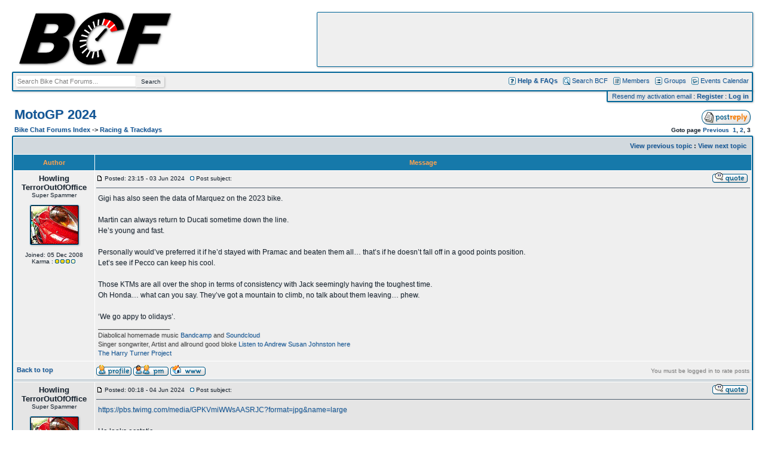

--- FILE ---
content_type: text/html; charset=UTF-8
request_url: https://www.bikechatforums.com/viewtopic.php?p=4852868&sid=8444f55ee13ef0d045c16bf41d53236b
body_size: 13433
content:
<!DOCTYPE HTML PUBLIC "-//W3C//DTD HTML 4.01 Transitional//EN">
<html dir="ltr">
<head>
  <meta http-equiv="Content-Type" content="text/html; charset=UTF-8">
  <meta http-equiv="Content-Style-Type" content="text/css">
  <meta property="og:title" content="MotoGP 2024" />
  <meta property="og:site_name" content="Bike Chat Forums" />
  <meta property="fb:page_id" content="177576428946444" />
  <link href="https://plus.google.com/116224023157038877973" rel="publisher" />
  
  <link rel="top" href="./index.php?sid=2e70dd8890629dd9a64d8830aee3cd86" title="Bike Chat Forums Forum Index" />
<link rel="search" href="./search.php?sid=2e70dd8890629dd9a64d8830aee3cd86" title="Search" />
<link rel="help" href="./faq.php?sid=2e70dd8890629dd9a64d8830aee3cd86" title="FAQ" />
<link rel="author" href="./memberlist.php?sid=2e70dd8890629dd9a64d8830aee3cd86" title="Memberlist" />
<link rel="prev" href="viewtopic.php?t=336045&amp;view=previous&amp;sid=2e70dd8890629dd9a64d8830aee3cd86" title="View previous topic" />
<link rel="next" href="viewtopic.php?t=336045&amp;view=next&amp;sid=2e70dd8890629dd9a64d8830aee3cd86" title="View next topic" />
<link rel="up" href="viewforum.php?f=40&amp;sid=2e70dd8890629dd9a64d8830aee3cd86" title="Racing & Trackdays" />

  <title>MotoGP 2024 - Bike Chat Forums</title>

  <link rel="stylesheet" href="/css/phpbb.css" type="text/css">
  <script src="/js/master.js"></script>


  <!-- Image Resizer -->
  <script language="Javascript" type="text/javascript">
    function resize_images()
    {
      var winW = 1024, winH = 768;
      if (document.body && document.body.offsetWidth) {
        winW = document.body.offsetWidth;
        winH = document.body.offsetHeight;
      }
      if (document.compatMode=='CSS1Compat' && document.documentElement && document.documentElement.offsetWidth ) {
        winW = document.documentElement.offsetWidth;
        winH = document.documentElement.offsetHeight;
      }
      if (window.innerWidth && window.innerHeight) {
        winW = window.innerWidth;
        winH = window.innerHeight;
      }
      if (winW < 1024) {
        winW = 1024;
      }
      for (i = 1; i < document.images.length; i++)
      {
        while ( !document.images[i].complete )
        {
          break;
        }
        if ( document.images[i].width > (winW - 235) )
        {
          document.images[i].width = (winW - 235);
        }
        if ( document.images[i].height > 1024 )
        {
          document.images[i].height = 1024;
        }
      }
      var postclass = new RegExp('\\b' + 'wrap-post' + '\\b');
      var elem = document.getElementsByTagName('div');
      for (var i = 0; i < elem.length; i++) {
        var classes = elem[i].className;
        if (postclass.test(classes)) {
          elem[i].style.maxWidth = winW - 230;
        }
      }
    }
    window.onresize = function(event) { resize_images(); }
  </script>

  <!-- Plausible Analyics -->
  <script defer data-domain="bikechatforums.com" src="https://plausible.44bytes.net/js/script.file-downloads.outbound-links.js"></script>
  <script>window.plausible = window.plausible || function() { (window.plausible.q = window.plausible.q || []).push(arguments) }</script>

</head>
<body leftmargin="0" topmargin="0" onLoad="resize_images();" style="margin: 0px; padding: 0px;">

  <a name="top"></a>

  <table width="100%" height="100" cellspacing="0" cellpadding="20" border="0" align="center">
    <tr>
      <td>
        <table width="100%" height="100" cellspacing="0" cellpadding="0" border="0">
          <tr>
            <td><img src="images/spacer.gif" width="55" height="1"></td>
            <td align="right" valign="top">
              <table width="728" height="90" class="banner" cellspacing="0" cellpadding="0"><tr><td align="center" valign="middle">
                <div id="xnifzwunwazpxliwpza" style="display: block;">
                  <script type="text/javascript">google_ad_client = "pub-2894037055097737";google_ad_slot = "9142198597";google_ad_channel ="4174576927";google_alternate_ad_url = "https://www.bikechatforums.com/ads/728x90_top.php";google_ad_width = 728;google_ad_height = 90;google_color_border = "EFEFEF";google_color_bg = "EFEFEF";google_color_link = "125696";google_color_url = "666666";google_color_text = "182430";</script><script type="text/javascript" src="https://pagead2.googlesyndication.com/pagead/show_ads.js"></script>
                </div>
                <div id="xnifzwunwazpxliwpzb" style="display: none;">
                  <img src="/images/xnifzwunwazpxliwpz.jpg">
                </div>
              </td></tr></table>
            </td>
          </tr>
        </table>
        <table width="100%" cellspacing="0" cellpadding="5" border="0" class="menustrip">
          <tr>
            <td align="left" valign="middle" nowrap>
              <script>
                function focus_search() {
                  if (document.getElementById('header_search').value == 'Search Bike Chat Forums...') {
                    document.getElementById('header_search').value = '';
                    document.getElementById('header_search').style.color = '#000000';
                  }
                }
                function blur_search() {
                  if (document.getElementById('header_search').value == '') {
                    document.getElementById('header_search').value = 'Search Bike Chat Forums...';
                    document.getElementById('header_search').style.color = '#808080';
                  }
                }
              </script>
              <form action="/google.php" method="get" style="display: inline;">
<input id="header_search" type="text" name="q" value="Search Bike Chat Forums..." onFocus="focus_search();" onBlur="blur_search();" style="width: 200px; height: 18px; border: 0px; padding: 0px; margin: 0px; font-size: 11px; color: #808080;"><input id="header_search_button" type="submit" value="Search" style="width: 48px; cursor: pointer; height: 18px; border: 0px; padding: 0px; margin: 0px; font-size: 10px;">
              </form>
            </td>
            <td align="right" valign="middle" nowrap>
              <img src="templates/standard/images/icon_mini_faq.gif" style="vertical-align: middle; margin-bottom: 1px;"> <a href="/viewforum.php?f=31&amp;sid=2e70dd8890629dd9a64d8830aee3cd86"><b>Help & FAQs</b></a>
              &nbsp;&nbsp;<img src="templates/standard/images/icon_mini_search.gif" style="vertical-align: middle; margin-bottom: 1px;"> <a href="search.php?sid=2e70dd8890629dd9a64d8830aee3cd86">Search BCF</a>
              &nbsp;&nbsp;<img src="templates/standard/images/icon_mini_members.gif" style="vertical-align: middle; margin-bottom: 1px;"> <a href="memberlist.php?sid=2e70dd8890629dd9a64d8830aee3cd86">Members</a>
              &nbsp;&nbsp;<img src="templates/standard/images/icon_mini_groups.gif" style="vertical-align: middle; margin-bottom: 1px;"> <a href="groupcp.php?sid=2e70dd8890629dd9a64d8830aee3cd86">Groups</a>
              &nbsp;&nbsp;<img src="templates/standard/images/icon_mini_calendar.gif" style="vertical-align: middle; margin-bottom: 1px;"> <a href="calendar.php?sid=2e70dd8890629dd9a64d8830aee3cd86">Events Calendar</a>
            </td>
          </tr>
        </table>
        <table align="right" cellspacing="0" cellpadding="0" border="0">
          <tr>
            <td align="right">
                <table align="right" cellspacing="0" cellpadding="2" border="0" class="extramenustrip">
                  <tr>
                    <td valign="middle" nowrap>
                      <img src="images/spacer.gif" width="2" height="1">
                      <a href="/profile.php?mode=resend">Resend my activation email</a> :
                      <a href="profile.php?mode=register&amp;sid=2e70dd8890629dd9a64d8830aee3cd86"><b>Register</b></a> :
                      <a href="login.php?sid=2e70dd8890629dd9a64d8830aee3cd86"><b>Log in</b></a>&nbsp;
                    </td>
                  </tr>
                </table>
            </td>
<!--            <td><img src="images/spacer.gif" width="15" height="1"></td> -->
          </tr>
        </table>
        <table width="269" height="92" cellspacing="0" cellpadding="0" border="0" class="logostrip">
          <tr>
            <td align="right" valign="top"><a href="index.php?sid=2e70dd8890629dd9a64d8830aee3cd86" title="BCF: Bike Chat Forums"><img src="images/bcf-logo.png" alt="BCF: Bike Chat Forums" border="0"></a></td>
          </tr>
        </table>
        <br /><img src="images/spacer.gif" width="1" height="10"><br />

<!--center>
  <br>
  <span style="border: 1px dashed #FF8813; background: #FFFAF5; padding: 5px; width: auto; font-size: 11px;"><b>NOTICE:</b> BCF has moved servers. Please report any bugs/issues in <a href="/viewtopic.php?p=4188316">this Forum Feedback &amp; Help thread</a>.</span>
  <br><br>
  <br>
</center-->

<table width="100%" cellspacing="2" cellpadding="2" border="0">
  <tr>
    <td>
      <h1><a class="maintitle" href="viewtopic.php?t=336045&amp;start=50&amp;postdays=0&amp;postorder=asc&amp;highlight=&amp;sid=2e70dd8890629dd9a64d8830aee3cd86">MotoGP 2024</a></h1>
    </td>
    <td align="right">
<span class="nav"><a href="posting.php?mode=reply&amp;t=336045&amp;sid=2e70dd8890629dd9a64d8830aee3cd86"><img src="templates/standard/images/lang_english/reply.gif" style="position: relative; top: 5px;" border="0" alt="Reply to topic" align="middle" /></a></span>
    </td>
  </tr>
  <tr>
    <td valign="bottom">
      <span class="nav"><a href="index.php?sid=2e70dd8890629dd9a64d8830aee3cd86" class="nav">Bike Chat Forums Index</a> -> <a href="viewforum.php?f=40&amp;sid=2e70dd8890629dd9a64d8830aee3cd86" class="nav">Racing & Trackdays</a> </span>
    </td>
    <td align="right" valign="bottom">
      <span class="gensmall"><b>Goto page  <a href="viewtopic.php?t=336045&amp;postdays=0&amp;postorder=asc&amp;start=25&amp;sid=2e70dd8890629dd9a64d8830aee3cd86">Previous</a>&nbsp;&nbsp;<a href="viewtopic.php?t=336045&amp;postdays=0&amp;postorder=asc&amp;start=0&amp;sid=2e70dd8890629dd9a64d8830aee3cd86">1</a>, <a href="viewtopic.php?t=336045&amp;postdays=0&amp;postorder=asc&amp;start=25&amp;sid=2e70dd8890629dd9a64d8830aee3cd86">2</a>, <b>3</b></b></span>
    </td>
  </td>
</table>

<!--[if lt IE 9 ]>
<script>
  var is_ie_lt9 = true;
</script>
<![endif]-->

<script language="JavaScript">

  var cur_option = '';
  var cur_rating = 0;
  var rat_timeout = '';
  var splashbox = '';

  try {
    if (is_ie_lt9) {
      var splashbox_legacy = true;
    }
  } catch(e) {
    var splashbox_legacy = false;
  }

  function submit_rating() {
    try {
      rating = cur_option;
      if (rating != "") {
        var t = new Image();
        t.src = 'rate_post.php?id=' + cur_rating + '&rating=' + rating;
        hide_splashbox();
        document.getElementById('ratings_' + cur_rating).style.display = 'none';
        document.getElementById('ratings2_' + cur_rating).style.display = 'inline';
      }
    } catch(e) {
    }
  }

  function hide_splashbox() {
    try {
      document.getElementById(splashbox).style.visibility = "hidden";
      clearTimeout(rat_timeout);
    } catch(e) {
    }
  }

  function show_splashbox(id) {
    try {
      if (splashbox_legacy) {
        // Old IE versions
        if (self.innerHeight) {
          div_width = self.innerWidth;
          div_height = self.innerHeight;
        } else if (document.documentElement && document.documentElement.clientHeight) {
          div_width = document.documentElement.clientWidth;
          div_height = document.documentElement.clientHeight;
        } else {
          div_width = document.body.clientWidth;
          div_height = document.body.clientHeight;
        }
        if (document.layers) {
          div_top = window.pageYOffset;
        } else {
          div_top = document.body.scrollTop;
        }
        document.getElementById(id).style.position = "absolute";
        document.getElementById(id).style.visibility = "visible";
        document.getElementById(id).style.width = div_width;
        document.getElementById(id).style.height = div_height;
        document.getElementById(id).style.top = div_top;
        rat_timeout = setTimeout("show_splashbox('" + id + "')", 5);
      } else {
        // Everything else
        document.getElementById(id).style.visibility = "visible";
      }
      splashbox = id;
    } catch(e) {
    }
  }

  function rate_post(id, type) {
    cur_rating = id;

    if (type == 'good') {
      show_splashbox('goodrating');
      document.getElementById('select_good').value = '';
    } else {
      show_splashbox('badrating');
      document.getElementById('select_bad').value = '';
    }
  }

  function unhide_post(id) {
    try {
      document.getElementById('post_' + id).style.display = 'table-row';
      document.getElementById('buttons_' + id).style.display = 'table-row';
      document.getElementById('hider_' + id).style.display = 'none';
    } catch(e) {
    }
  }

  function unhide_all() {
    for (x = 0; x <= post_idx; x ++) {
      unhide_post(post_ids[x]);
    }
  }

  var post_ids = Array();
  var post_idx = 0;

</script>

<table class="forumline" width="100%" cellspacing="1" cellpadding="2" border="0">
	<tr>
		<td align="right" class="catHead" colspan="2" height="28">
<table width="100%" border="0" cellpadding="0" cellspacing="0"><tr>
  <td align="left">
  
  </td>

  <td align="right"><span class="nav"><a href="viewtopic.php?t=336045&amp;view=previous&amp;sid=2e70dd8890629dd9a64d8830aee3cd86" class="nav">View previous topic</a> : <a href="viewtopic.php?t=336045&amp;view=next&amp;sid=2e70dd8890629dd9a64d8830aee3cd86" class="nav">View next topic</a> &nbsp;</span></td>
</tr></table>
</td>
	</tr>
	
	<tr>
		<th class="thLeft" width="135" height="26" nowrap="nowrap">Author</th>
		<th class="thRight" nowrap="nowrap">Message</th>
	</tr>
	<tr id="hider_4852825" style="display: none;">
    
		<td width="135" align="middle" valign="middle" class="row1"><span class="name"><b>Howling TerrorOutOfOffice</b></span></td>
		<td class="row1" width="100%" height="28" valign="middle">
<span class="gensmall2">This post is not being displayed . </span>
</td>
    </tr>
	<tr id="post_4852825" style="display: table-row;">
		<td width="135" align="middle" valign="top" class="row1"><img src="images/spacer.gif" width="1" height="3"><br /><span class="name"><a name="4852825"></a><b>Howling TerrorOutOfOffice</b></span><br /><span class="postdetails">Super Spammer<br /><br /><img src="images/avatars/8042602135510a18dc490b.gif" alt="" class="avatar_border_0" /><br /><br />Joined: 05 Dec 2008<br />Karma : <img border="0" src="/images/karma/gold_9.gif" title="Excellent Karma (Level 3)" align="baseline" style="margin-right: 2px"><img border="0" src="/images/karma/gold_9.gif" title="Excellent Karma (Level 3)" align="baseline" style="margin-right: 2px"><img border="0" src="/images/karma/gold_9.gif" title="Excellent Karma (Level 3)" align="baseline" style="margin-right: 2px"><img border="0" src="/images/karma/gold_2.gif" title="Excellent Karma (Level 3)" align="baseline" style="margin-right: 2px"></span><br /></td>
		<td class="row1" width="100%" height="28" valign="top"><table style="table-layout: fixed;" width="100%" border="0" cellspacing="0" cellpadding="0">
			<tr>
				<td><span class="postdetails"><a href="viewtopic.php?p=4852825&amp;sid=2e70dd8890629dd9a64d8830aee3cd86#4852825"><img style="position: relative; top: 1px;" src="templates/standard/images/icon_minipost.gif" alt="Post" title="Post" border="0" /></a><img src="images/spacer.gif" width="2" height="1">Posted: 23:15 - 03 Jun 2024<span class="gen">&nbsp;</span>&nbsp;&nbsp;<a href="view_ratings.php?p=4852825" onclick="window.open('view_ratings.php?p=4852825', '_phpbbratings', 'HEIGHT=300,resizable=yes,scrollbars=yes,WIDTH=318');return false;" target="_phpbbratings"><img border="0" align="baseline" src="images/karma/neutral.gif" title="No Rating"></a> Post subject: </span></td>
				<td valign="top" align="right" nowrap="nowrap"><a href="posting.php?mode=quote&amp;p=4852825&amp;sid=2e70dd8890629dd9a64d8830aee3cd86"><img src="templates/standard/images/lang_english/icon_quote.gif" alt="Reply with quote" title="Reply with quote" border="0" /></a>    <img src="images/spacer.gif" width="1" height="1"></td>
			</tr>
			<tr>
				<td colspan="2"><hr /></td>
			</tr>
			<tr>
				<td colspan="2" style="padding: 3px; word-wrap: break-word;"><div class="wrap-post" style="max-width: 1260px;"><span class="postbody">Gigi has also seen the data of Marquez on the 2023 bike. 
<br />

<br />
Martin can always return to Ducati sometime down the line. 
<br />
He’s young and fast. 
<br />

<br />
Personally would’ve preferred it if he’d stayed with Pramac and beaten them all… that’s if he doesn’t fall off in a good points position. 
<br />
Let’s see if Pecco can keep his cool. 
<br />

<br />
Those KTMs are all over the shop in terms of consistency with Jack seemingly having the toughest time.  
<br />
Oh Honda… what can you say. They’ve got a mountain to climb, no talk about them leaving… phew. 
<br />

<br />
‘We go appy to olidays’.<br /><span class="sig">____________________<br />Diabolical homemade music  <a href="https://howlingterror.bandcamp.com/" target="external_link_1" class="postlink" rel="nofollow">Bandcamp</a> and <a href="https://soundcloud.com/howling-terror" target="external_link_2" class="postlink" rel="nofollow">Soundcloud</a>
<br />
Singer songwriter, Artist and allround good bloke <a href="https://soundcloud.com/andrew_susan_johnston" target="external_link_3" class="postlink" rel="nofollow">Listen to Andrew Susan Johnston here</a>
<br />
<a href="https://soundcloud.com/harryturnerproject" target="external_link_4" class="postlink" rel="nofollow">The Harry Turner Project</a></span></span><span class="gensmall"></span></div></td>
			</tr>
		</table></td>
	</tr>
    <tr id="buttons_4852825" style="display: table-row;">
		<td class="row1" width="135" align="left" valign="middle"><span class="nav">&nbsp;<a href="#top" class="nav">Back to top</a></span></td>
		<td class="row1" width="100%" height="28" valign="bottom" nowrap="nowrap"><table width="100%" cellspacing="0" cellpadding="0" border="0" height="18" width="18">
			<tr>
				<td valign="middle" align="left" nowrap=><a href="profile.php?mode=viewprofile&amp;u=55217&amp;sid=2e70dd8890629dd9a64d8830aee3cd86"><img src="templates/standard/images/lang_english/icon_profile.gif" alt="View user's profile" title="View user's profile" border="0" /></a> <a href="privmsg.php?mode=post&amp;u=55217&amp;sid=2e70dd8890629dd9a64d8830aee3cd86"><img src="templates/standard/images/lang_english/icon_pm.gif" alt="Send private message" title="Send private message" border="0" /></a>  <a href="https://howlingterror.bandcamp.com/" rel="nofollow" target="_userwww"><img src="templates/standard/images/lang_english/icon_www.gif" alt="Visit poster's website" title="Visit poster's website" border="0" /></a> </td>
				<td valign="middle" align="right" nowrap=><span class="gensmall2">You must be logged in to rate posts</span><img src="images/spacer.gif" width="1" height="1"></td>
			</tr>
		</table></td>
	</tr>
	<tr>
		<td class="spaceRow" colspan="2" height="1"><img src="templates/standard/images/spacer.gif" alt="" width="1" height="1" /></td>
	</tr>
	<tr id="hider_4852827" style="display: none;">
    
		<td width="135" align="middle" valign="middle" class="row2"><span class="name"><b>Howling TerrorOutOfOffice</b></span></td>
		<td class="row2" width="100%" height="28" valign="middle">
<span class="gensmall2">This post is not being displayed . </span>
</td>
    </tr>
	<tr id="post_4852827" style="display: table-row;">
		<td width="135" align="middle" valign="top" class="row2"><img src="images/spacer.gif" width="1" height="3"><br /><span class="name"><a name="4852827"></a><b>Howling TerrorOutOfOffice</b></span><br /><span class="postdetails">Super Spammer<br /><br /><img src="images/avatars/8042602135510a18dc490b.gif" alt="" class="avatar_border_0" /><br /><br />Joined: 05 Dec 2008<br />Karma : <img border="0" src="/images/karma/gold_9.gif" title="Excellent Karma (Level 3)" align="baseline" style="margin-right: 2px"><img border="0" src="/images/karma/gold_9.gif" title="Excellent Karma (Level 3)" align="baseline" style="margin-right: 2px"><img border="0" src="/images/karma/gold_9.gif" title="Excellent Karma (Level 3)" align="baseline" style="margin-right: 2px"><img border="0" src="/images/karma/gold_2.gif" title="Excellent Karma (Level 3)" align="baseline" style="margin-right: 2px"></span><br /></td>
		<td class="row2" width="100%" height="28" valign="top"><table style="table-layout: fixed;" width="100%" border="0" cellspacing="0" cellpadding="0">
			<tr>
				<td><span class="postdetails"><a href="viewtopic.php?p=4852827&amp;sid=2e70dd8890629dd9a64d8830aee3cd86#4852827"><img style="position: relative; top: 1px;" src="templates/standard/images/icon_minipost.gif" alt="Post" title="Post" border="0" /></a><img src="images/spacer.gif" width="2" height="1">Posted: 00:18 - 04 Jun 2024<span class="gen">&nbsp;</span>&nbsp;&nbsp;<a href="view_ratings.php?p=4852827" onclick="window.open('view_ratings.php?p=4852827', '_phpbbratings', 'HEIGHT=300,resizable=yes,scrollbars=yes,WIDTH=318');return false;" target="_phpbbratings"><img border="0" align="baseline" src="images/karma/neutral.gif" title="No Rating"></a> Post subject: </span></td>
				<td valign="top" align="right" nowrap="nowrap"><a href="posting.php?mode=quote&amp;p=4852827&amp;sid=2e70dd8890629dd9a64d8830aee3cd86"><img src="templates/standard/images/lang_english/icon_quote.gif" alt="Reply with quote" title="Reply with quote" border="0" /></a>    <img src="images/spacer.gif" width="1" height="1"></td>
			</tr>
			<tr>
				<td colspan="2"><hr /></td>
			</tr>
			<tr>
				<td colspan="2" style="padding: 3px; word-wrap: break-word;"><div class="wrap-post" style="max-width: 1260px;"><span class="postbody"><a href="https://pbs.twimg.com/media/GPKVmiWWsAASRJC?format=jpg&name=large" rel="nofollow" target="external_link_5">https://pbs.twimg.com/media/GPKVmiWWsAASRJC?format=jpg&name=large</a>
<br />

<br />
He looks ecstatic.
<br />

<br />

<br />

<br />

<br />
Almost emotional
<br />

<br />
<a href="https://pbs.twimg.com/media/GPKZKt8XYAMFFVQ?format=jpg&name=large" rel="nofollow" target="external_link_6">https://pbs.twimg.com/media/GPKZKt8XYAMFFVQ?format=jpg&name=large</a><br /><span class="sig">____________________<br />Diabolical homemade music  <a href="https://howlingterror.bandcamp.com/" target="external_link_7" class="postlink" rel="nofollow">Bandcamp</a> and <a href="https://soundcloud.com/howling-terror" target="external_link_8" class="postlink" rel="nofollow">Soundcloud</a>
<br />
Singer songwriter, Artist and allround good bloke <a href="https://soundcloud.com/andrew_susan_johnston" target="external_link_9" class="postlink" rel="nofollow">Listen to Andrew Susan Johnston here</a>
<br />
<a href="https://soundcloud.com/harryturnerproject" target="external_link_10" class="postlink" rel="nofollow">The Harry Turner Project</a></span></span><span class="gensmall"></span></div></td>
			</tr>
		</table></td>
	</tr>
    <tr id="buttons_4852827" style="display: table-row;">
		<td class="row2" width="135" align="left" valign="middle"><span class="nav">&nbsp;<a href="#top" class="nav">Back to top</a></span></td>
		<td class="row2" width="100%" height="28" valign="bottom" nowrap="nowrap"><table width="100%" cellspacing="0" cellpadding="0" border="0" height="18" width="18">
			<tr>
				<td valign="middle" align="left" nowrap=><a href="profile.php?mode=viewprofile&amp;u=55217&amp;sid=2e70dd8890629dd9a64d8830aee3cd86"><img src="templates/standard/images/lang_english/icon_profile.gif" alt="View user's profile" title="View user's profile" border="0" /></a> <a href="privmsg.php?mode=post&amp;u=55217&amp;sid=2e70dd8890629dd9a64d8830aee3cd86"><img src="templates/standard/images/lang_english/icon_pm.gif" alt="Send private message" title="Send private message" border="0" /></a>  <a href="https://howlingterror.bandcamp.com/" rel="nofollow" target="_userwww"><img src="templates/standard/images/lang_english/icon_www.gif" alt="Visit poster's website" title="Visit poster's website" border="0" /></a> </td>
				<td valign="middle" align="right" nowrap=><span class="gensmall2">You must be logged in to rate posts</span><img src="images/spacer.gif" width="1" height="1"></td>
			</tr>
		</table></td>
	</tr>
	<tr>
		<td class="spaceRow" colspan="2" height="1"><img src="templates/standard/images/spacer.gif" alt="" width="1" height="1" /></td>
	</tr>
	<tr id="hider_4852828" style="display: none;">
    
		<td width="135" align="middle" valign="middle" class="row1"><span class="name"><b>UncleFester</b></span></td>
		<td class="row1" width="100%" height="28" valign="middle">
<span class="gensmall2">This post is not being displayed . </span>
</td>
    </tr>
	<tr id="post_4852828" style="display: table-row;">
		<td width="135" align="middle" valign="top" class="row1"><img src="images/spacer.gif" width="1" height="3"><br /><span class="name"><a name="4852828"></a><b>UncleFester</b></span><br /><span class="postdetails">World Chat Champion<br /><br /><img src="images/avatars/1418808899644dffce7441f.jpg" alt="" class="avatar_border_0" /><br /><br />Joined: 30 Jun 2013<br />Karma : <img border="0" src="/images/karma/gold_9.gif" title="Excellent Karma (Level 2)" align="baseline" style="margin-right: 2px"><img border="0" src="/images/karma/gold_9.gif" title="Excellent Karma (Level 2)" align="baseline" style="margin-right: 2px"><img border="0" src="/images/karma/gold_1.gif" title="Excellent Karma (Level 2)" align="baseline" style="margin-right: 2px"></span><br /></td>
		<td class="row1" width="100%" height="28" valign="top"><table style="table-layout: fixed;" width="100%" border="0" cellspacing="0" cellpadding="0">
			<tr>
				<td><span class="postdetails"><a href="viewtopic.php?p=4852828&amp;sid=2e70dd8890629dd9a64d8830aee3cd86#4852828"><img style="position: relative; top: 1px;" src="templates/standard/images/icon_minipost.gif" alt="Post" title="Post" border="0" /></a><img src="images/spacer.gif" width="2" height="1">Posted: 04:49 - 04 Jun 2024<span class="gen">&nbsp;</span>&nbsp;&nbsp;<a href="view_ratings.php?p=4852828" onclick="window.open('view_ratings.php?p=4852828', '_phpbbratings', 'HEIGHT=300,resizable=yes,scrollbars=yes,WIDTH=318');return false;" target="_phpbbratings"><img border="0" align="baseline" src="images/karma/neutral.gif" title="No Rating"></a> Post subject: </span></td>
				<td valign="top" align="right" nowrap="nowrap"><a href="posting.php?mode=quote&amp;p=4852828&amp;sid=2e70dd8890629dd9a64d8830aee3cd86"><img src="templates/standard/images/lang_english/icon_quote.gif" alt="Reply with quote" title="Reply with quote" border="0" /></a>    <img src="images/spacer.gif" width="1" height="1"></td>
			</tr>
			<tr>
				<td colspan="2"><hr /></td>
			</tr>
			<tr>
				<td colspan="2" style="padding: 3px; word-wrap: break-word;"><div class="wrap-post" style="max-width: 1260px;"><span class="postbody">It's a masterstoke by Marquez but a slap in the dish for Martin .... almost feel sorry for him.
<br />

<br />
Be interesting to see how the rest of the year plays out - Ducati are sharp and cold when it comes to this stuff, likely it will suit Marquez.
<br />

<br />
I almost wonder if he dismissed Pramac to test how keen Ducati were .... just for the lulz.<br /><span class="sig">____________________<br />2017 Z1000SX</span></span><span class="gensmall"></span></div></td>
			</tr>
		</table></td>
	</tr>
    <tr id="buttons_4852828" style="display: table-row;">
		<td class="row1" width="135" align="left" valign="middle"><span class="nav">&nbsp;<a href="#top" class="nav">Back to top</a></span></td>
		<td class="row1" width="100%" height="28" valign="bottom" nowrap="nowrap"><table width="100%" cellspacing="0" cellpadding="0" border="0" height="18" width="18">
			<tr>
				<td valign="middle" align="left" nowrap=><a href="profile.php?mode=viewprofile&amp;u=86137&amp;sid=2e70dd8890629dd9a64d8830aee3cd86"><img src="templates/standard/images/lang_english/icon_profile.gif" alt="View user's profile" title="View user's profile" border="0" /></a> <a href="privmsg.php?mode=post&amp;u=86137&amp;sid=2e70dd8890629dd9a64d8830aee3cd86"><img src="templates/standard/images/lang_english/icon_pm.gif" alt="Send private message" title="Send private message" border="0" /></a> <a href="profile.php?mode=email&amp;u=86137&amp;sid=2e70dd8890629dd9a64d8830aee3cd86"><img src="templates/standard/images/lang_english/icon_email.gif" alt="Send e-mail" title="Send e-mail" border="0" /></a>  </td>
				<td valign="middle" align="right" nowrap=><span class="gensmall2">You must be logged in to rate posts</span><img src="images/spacer.gif" width="1" height="1"></td>
			</tr>
		</table></td>
	</tr>
	<tr>
		<td class="spaceRow" colspan="2" height="1"><img src="templates/standard/images/spacer.gif" alt="" width="1" height="1" /></td>
	</tr>
	<tr id="hider_4852830" style="display: none;">
    
		<td width="135" align="middle" valign="middle" class="row2"><span class="name"><b>jeremyr62</b></span></td>
		<td class="row2" width="100%" height="28" valign="middle">
<span class="gensmall2">This post is not being displayed . </span>
</td>
    </tr>
	<tr id="post_4852830" style="display: table-row;">
		<td width="135" align="middle" valign="top" class="row2"><img src="images/spacer.gif" width="1" height="3"><br /><span class="name"><a name="4852830"></a><b>jeremyr62</b></span><br /><span class="postdetails">Nova Slayer<br /><br /><br /><br />Joined: 06 Dec 2022<br />Karma : <img border="0" src="/images/karma/green_9.gif" title="Good Karma (Level 4)" align="baseline" style="margin-right: 2px"><img border="0" src="/images/karma/green_9.gif" title="Good Karma (Level 4)" align="baseline" style="margin-right: 2px"><img border="0" src="/images/karma/green_9.gif" title="Good Karma (Level 4)" align="baseline" style="margin-right: 2px"><img border="0" src="/images/karma/green_9.gif" title="Good Karma (Level 4)" align="baseline" style="margin-right: 2px"><img border="0" src="/images/karma/green_1.gif" title="Good Karma (Level 4)" align="baseline" style="margin-right: 2px"></span><br /></td>
		<td class="row2" width="100%" height="28" valign="top"><table style="table-layout: fixed;" width="100%" border="0" cellspacing="0" cellpadding="0">
			<tr>
				<td><span class="postdetails"><a href="viewtopic.php?p=4852830&amp;sid=2e70dd8890629dd9a64d8830aee3cd86#4852830"><img style="position: relative; top: 1px;" src="templates/standard/images/icon_minipost.gif" alt="Post" title="Post" border="0" /></a><img src="images/spacer.gif" width="2" height="1">Posted: 07:28 - 04 Jun 2024<span class="gen">&nbsp;</span>&nbsp;&nbsp;<a href="view_ratings.php?p=4852830" onclick="window.open('view_ratings.php?p=4852830', '_phpbbratings', 'HEIGHT=300,resizable=yes,scrollbars=yes,WIDTH=318');return false;" target="_phpbbratings"><img border="0" align="baseline" src="images/karma/neutral.gif" title="No Rating"></a> Post subject: </span></td>
				<td valign="top" align="right" nowrap="nowrap"><a href="posting.php?mode=quote&amp;p=4852830&amp;sid=2e70dd8890629dd9a64d8830aee3cd86"><img src="templates/standard/images/lang_english/icon_quote.gif" alt="Reply with quote" title="Reply with quote" border="0" /></a>    <img src="images/spacer.gif" width="1" height="1"></td>
			</tr>
			<tr>
				<td colspan="2"><hr /></td>
			</tr>
			<tr>
				<td colspan="2" style="padding: 3px; word-wrap: break-word;"><div class="wrap-post" style="max-width: 1260px;"><span class="postbody">Sounds like Bagnaia had little to zero say in the matter. Two very big dogs in that paddock.</span><span class="gensmall"></span></div></td>
			</tr>
		</table></td>
	</tr>
    <tr id="buttons_4852830" style="display: table-row;">
		<td class="row2" width="135" align="left" valign="middle"><span class="nav">&nbsp;<a href="#top" class="nav">Back to top</a></span></td>
		<td class="row2" width="100%" height="28" valign="bottom" nowrap="nowrap"><table width="100%" cellspacing="0" cellpadding="0" border="0" height="18" width="18">
			<tr>
				<td valign="middle" align="left" nowrap=><a href="profile.php?mode=viewprofile&amp;u=111282&amp;sid=2e70dd8890629dd9a64d8830aee3cd86"><img src="templates/standard/images/lang_english/icon_profile.gif" alt="View user's profile" title="View user's profile" border="0" /></a> <a href="privmsg.php?mode=post&amp;u=111282&amp;sid=2e70dd8890629dd9a64d8830aee3cd86"><img src="templates/standard/images/lang_english/icon_pm.gif" alt="Send private message" title="Send private message" border="0" /></a> <a href="profile.php?mode=email&amp;u=111282&amp;sid=2e70dd8890629dd9a64d8830aee3cd86"><img src="templates/standard/images/lang_english/icon_email.gif" alt="Send e-mail" title="Send e-mail" border="0" /></a>  </td>
				<td valign="middle" align="right" nowrap=><span class="gensmall2">You must be logged in to rate posts</span><img src="images/spacer.gif" width="1" height="1"></td>
			</tr>
		</table></td>
	</tr>
	<tr>
		<td class="spaceRow" colspan="2" height="1"><img src="templates/standard/images/spacer.gif" alt="" width="1" height="1" /></td>
	</tr>
	<tr id="hider_4852864" style="display: none;">
    
		<td width="135" align="middle" valign="middle" class="row1"><span class="name"><b>struan80</b></span></td>
		<td class="row1" width="100%" height="28" valign="middle">
<span class="gensmall2">This post is not being displayed . </span>
</td>
    </tr>
	<tr id="post_4852864" style="display: table-row;">
		<td width="135" align="middle" valign="top" class="row1"><img src="images/spacer.gif" width="1" height="3"><br /><span class="name"><a name="4852864"></a><b>struan80</b></span><br /><span class="postdetails">World Chat Champion<br /><br /><img src="images/avatars/201335886155c6a27b0c18d.jpg" alt="" class="avatar_border_0" /><br /><br />Joined: 04 Nov 2014<br />Karma : <img border="0" src="/images/karma/gold_9.gif" title="Excellent Karma (Level 2)" align="baseline" style="margin-right: 2px"><img border="0" src="/images/karma/gold_9.gif" title="Excellent Karma (Level 2)" align="baseline" style="margin-right: 2px"><img border="0" src="/images/karma/gold_2.gif" title="Excellent Karma (Level 2)" align="baseline" style="margin-right: 2px"></span><br /></td>
		<td class="row1" width="100%" height="28" valign="top"><table style="table-layout: fixed;" width="100%" border="0" cellspacing="0" cellpadding="0">
			<tr>
				<td><span class="postdetails"><a href="viewtopic.php?p=4852864&amp;sid=2e70dd8890629dd9a64d8830aee3cd86#4852864"><img style="position: relative; top: 1px;" src="templates/standard/images/icon_minipost.gif" alt="Post" title="Post" border="0" /></a><img src="images/spacer.gif" width="2" height="1">Posted: 20:59 - 04 Jun 2024<span class="gen">&nbsp;</span>&nbsp;&nbsp;<a href="view_ratings.php?p=4852864" onclick="window.open('view_ratings.php?p=4852864', '_phpbbratings', 'HEIGHT=300,resizable=yes,scrollbars=yes,WIDTH=318');return false;" target="_phpbbratings"><img border="0" align="baseline" src="images/karma/neutral.gif" title="No Rating"></a> Post subject: </span></td>
				<td valign="top" align="right" nowrap="nowrap"><a href="posting.php?mode=quote&amp;p=4852864&amp;sid=2e70dd8890629dd9a64d8830aee3cd86"><img src="templates/standard/images/lang_english/icon_quote.gif" alt="Reply with quote" title="Reply with quote" border="0" /></a>    <img src="images/spacer.gif" width="1" height="1"></td>
			</tr>
			<tr>
				<td colspan="2"><hr /></td>
			</tr>
			<tr>
				<td colspan="2" style="padding: 3px; word-wrap: break-word;"><div class="wrap-post" style="max-width: 1260px;"><span class="postbody"></span><table width="90%" cellspacing="1" cellpadding="3" border="0" align="center"><tr> 	  <td><span class="genmed"><b>jeremyr62 wrote:</b></span></td>	</tr>	<tr>	  <td class="quote"><div class="quote_container">Sounds like Bagnaia had little to zero say in the matter. Two very big dogs in that paddock.</div></td>	</tr></table><span class="postbody">
<br />

<br />
One dog and one puppy, puppy is getting stronger, but the dog is still the dog.
<br />

<br />
No clue what I'm on about really</span><span class="gensmall"></span></div></td>
			</tr>
		</table></td>
	</tr>
    <tr id="buttons_4852864" style="display: table-row;">
		<td class="row1" width="135" align="left" valign="middle"><span class="nav">&nbsp;<a href="#top" class="nav">Back to top</a></span></td>
		<td class="row1" width="100%" height="28" valign="bottom" nowrap="nowrap"><table width="100%" cellspacing="0" cellpadding="0" border="0" height="18" width="18">
			<tr>
				<td valign="middle" align="left" nowrap=><a href="profile.php?mode=viewprofile&amp;u=92195&amp;sid=2e70dd8890629dd9a64d8830aee3cd86"><img src="templates/standard/images/lang_english/icon_profile.gif" alt="View user's profile" title="View user's profile" border="0" /></a> <a href="privmsg.php?mode=post&amp;u=92195&amp;sid=2e70dd8890629dd9a64d8830aee3cd86"><img src="templates/standard/images/lang_english/icon_pm.gif" alt="Send private message" title="Send private message" border="0" /></a>   </td>
				<td valign="middle" align="right" nowrap=><span class="gensmall2">You must be logged in to rate posts</span><img src="images/spacer.gif" width="1" height="1"></td>
			</tr>
		</table></td>
	</tr>
	<tr>
		<td class="spaceRow" colspan="2" height="1"><img src="templates/standard/images/spacer.gif" alt="" width="1" height="1" /></td>
	</tr>
	<tr id="hider_4852867" style="display: none;">
    
		<td width="135" align="middle" valign="middle" class="row2"><span class="name"><b>jeremyr62</b></span></td>
		<td class="row2" width="100%" height="28" valign="middle">
<span class="gensmall2">This post is not being displayed . </span>
</td>
    </tr>
	<tr id="post_4852867" style="display: table-row;">
		<td width="135" align="middle" valign="top" class="row2"><img src="images/spacer.gif" width="1" height="3"><br /><span class="name"><a name="4852867"></a><b>jeremyr62</b></span><br /><span class="postdetails">Nova Slayer<br /><br /><br /><br />Joined: 06 Dec 2022<br />Karma : <img border="0" src="/images/karma/green_9.gif" title="Good Karma (Level 4)" align="baseline" style="margin-right: 2px"><img border="0" src="/images/karma/green_9.gif" title="Good Karma (Level 4)" align="baseline" style="margin-right: 2px"><img border="0" src="/images/karma/green_9.gif" title="Good Karma (Level 4)" align="baseline" style="margin-right: 2px"><img border="0" src="/images/karma/green_9.gif" title="Good Karma (Level 4)" align="baseline" style="margin-right: 2px"><img border="0" src="/images/karma/green_1.gif" title="Good Karma (Level 4)" align="baseline" style="margin-right: 2px"></span><br /></td>
		<td class="row2" width="100%" height="28" valign="top"><table style="table-layout: fixed;" width="100%" border="0" cellspacing="0" cellpadding="0">
			<tr>
				<td><span class="postdetails"><a href="viewtopic.php?p=4852867&amp;sid=2e70dd8890629dd9a64d8830aee3cd86#4852867"><img style="position: relative; top: 1px;" src="templates/standard/images/icon_minipost.gif" alt="Post" title="Post" border="0" /></a><img src="images/spacer.gif" width="2" height="1">Posted: 21:34 - 04 Jun 2024<span class="gen">&nbsp;</span>&nbsp;&nbsp;<a href="view_ratings.php?p=4852867" onclick="window.open('view_ratings.php?p=4852867', '_phpbbratings', 'HEIGHT=300,resizable=yes,scrollbars=yes,WIDTH=318');return false;" target="_phpbbratings"><img border="0" align="baseline" src="images/karma/neutral.gif" title="No Rating"></a> Post subject: </span></td>
				<td valign="top" align="right" nowrap="nowrap"><a href="posting.php?mode=quote&amp;p=4852867&amp;sid=2e70dd8890629dd9a64d8830aee3cd86"><img src="templates/standard/images/lang_english/icon_quote.gif" alt="Reply with quote" title="Reply with quote" border="0" /></a>    <img src="images/spacer.gif" width="1" height="1"></td>
			</tr>
			<tr>
				<td colspan="2"><hr /></td>
			</tr>
			<tr>
				<td colspan="2" style="padding: 3px; word-wrap: break-word;"><div class="wrap-post" style="max-width: 1260px;"><span class="postbody"></span><table width="90%" cellspacing="1" cellpadding="3" border="0" align="center"><tr> 	  <td><span class="genmed"><b>struan80 wrote:</b></span></td>	</tr>	<tr>	  <td class="quote"><div class="quote_container"></span><table width="90%" cellspacing="1" cellpadding="3" border="0" align="center"><tr> 	  <td><span class="genmed"><b>jeremyr62 wrote:</b></span></td>	</tr>	<tr>	  <td class="quote"><div class="quote_container">Sounds like Bagnaia had little to zero say in the matter. Two very big dogs in that paddock.</div></td>	</tr></table><span class="postbody">
<br />

<br />
One dog and one puppy, puppy is getting stronger, but the dog is still the dog.
<br />

<br />
No clue what I'm on about really</div></td>	</tr></table><span class="postbody">
<br />

<br />
A puppy that has been MotoGP champ twice already? Some puppy.</span><span class="gensmall"></span></div></td>
			</tr>
		</table></td>
	</tr>
    <tr id="buttons_4852867" style="display: table-row;">
		<td class="row2" width="135" align="left" valign="middle"><span class="nav">&nbsp;<a href="#top" class="nav">Back to top</a></span></td>
		<td class="row2" width="100%" height="28" valign="bottom" nowrap="nowrap"><table width="100%" cellspacing="0" cellpadding="0" border="0" height="18" width="18">
			<tr>
				<td valign="middle" align="left" nowrap=><a href="profile.php?mode=viewprofile&amp;u=111282&amp;sid=2e70dd8890629dd9a64d8830aee3cd86"><img src="templates/standard/images/lang_english/icon_profile.gif" alt="View user's profile" title="View user's profile" border="0" /></a> <a href="privmsg.php?mode=post&amp;u=111282&amp;sid=2e70dd8890629dd9a64d8830aee3cd86"><img src="templates/standard/images/lang_english/icon_pm.gif" alt="Send private message" title="Send private message" border="0" /></a> <a href="profile.php?mode=email&amp;u=111282&amp;sid=2e70dd8890629dd9a64d8830aee3cd86"><img src="templates/standard/images/lang_english/icon_email.gif" alt="Send e-mail" title="Send e-mail" border="0" /></a>  </td>
				<td valign="middle" align="right" nowrap=><span class="gensmall2">You must be logged in to rate posts</span><img src="images/spacer.gif" width="1" height="1"></td>
			</tr>
		</table></td>
	</tr>
	<tr>
		<td class="spaceRow" colspan="2" height="1"><img src="templates/standard/images/spacer.gif" alt="" width="1" height="1" /></td>
	</tr>
	<tr id="hider_4852868" style="display: none;">
    
		<td width="135" align="middle" valign="middle" class="row1"><span class="name"><b>struan80</b></span></td>
		<td class="row1" width="100%" height="28" valign="middle">
<span class="gensmall2">This post is not being displayed . </span>
</td>
    </tr>
	<tr id="post_4852868" style="display: table-row;">
		<td width="135" align="middle" valign="top" class="row1"><img src="images/spacer.gif" width="1" height="3"><br /><span class="name"><a name="4852868"></a><b>struan80</b></span><br /><span class="postdetails">World Chat Champion<br /><br /><img src="images/avatars/201335886155c6a27b0c18d.jpg" alt="" class="avatar_border_0" /><br /><br />Joined: 04 Nov 2014<br />Karma : <img border="0" src="/images/karma/gold_9.gif" title="Excellent Karma (Level 2)" align="baseline" style="margin-right: 2px"><img border="0" src="/images/karma/gold_9.gif" title="Excellent Karma (Level 2)" align="baseline" style="margin-right: 2px"><img border="0" src="/images/karma/gold_2.gif" title="Excellent Karma (Level 2)" align="baseline" style="margin-right: 2px"></span><br /></td>
		<td class="row1" width="100%" height="28" valign="top"><table style="table-layout: fixed;" width="100%" border="0" cellspacing="0" cellpadding="0">
			<tr>
				<td><span class="postdetails"><a href="viewtopic.php?p=4852868&amp;sid=2e70dd8890629dd9a64d8830aee3cd86#4852868"><img style="position: relative; top: 1px;" src="templates/standard/images/icon_minipost.gif" alt="Post" title="Post" border="0" /></a><img src="images/spacer.gif" width="2" height="1">Posted: 22:08 - 04 Jun 2024<span class="gen">&nbsp;</span>&nbsp;&nbsp;<a href="view_ratings.php?p=4852868" onclick="window.open('view_ratings.php?p=4852868', '_phpbbratings', 'HEIGHT=300,resizable=yes,scrollbars=yes,WIDTH=318');return false;" target="_phpbbratings"><img border="0" align="baseline" src="images/karma/neutral.gif" title="No Rating"></a> Post subject: </span></td>
				<td valign="top" align="right" nowrap="nowrap"><a href="posting.php?mode=quote&amp;p=4852868&amp;sid=2e70dd8890629dd9a64d8830aee3cd86"><img src="templates/standard/images/lang_english/icon_quote.gif" alt="Reply with quote" title="Reply with quote" border="0" /></a>    <img src="images/spacer.gif" width="1" height="1"></td>
			</tr>
			<tr>
				<td colspan="2"><hr /></td>
			</tr>
			<tr>
				<td colspan="2" style="padding: 3px; word-wrap: break-word;"><div class="wrap-post" style="max-width: 1260px;"><span class="postbody">We'll see when they're on the same bike. Looking forward to it. Still this season to go though. I think Bagnaia will be champ this season, Martin Second and Marquez third. Will be fascinating. Love the motogp <img align="absmiddle" src="images/smiles/icon_biggrin.gif" alt="Very Happy" border="0" /> 
<br />

<br />
Liked seeing Joe Roberts win the moto2.</span><span class="gensmall"></span></div></td>
			</tr>
		</table></td>
	</tr>
    <tr id="buttons_4852868" style="display: table-row;">
		<td class="row1" width="135" align="left" valign="middle"><span class="nav">&nbsp;<a href="#top" class="nav">Back to top</a></span></td>
		<td class="row1" width="100%" height="28" valign="bottom" nowrap="nowrap"><table width="100%" cellspacing="0" cellpadding="0" border="0" height="18" width="18">
			<tr>
				<td valign="middle" align="left" nowrap=><a href="profile.php?mode=viewprofile&amp;u=92195&amp;sid=2e70dd8890629dd9a64d8830aee3cd86"><img src="templates/standard/images/lang_english/icon_profile.gif" alt="View user's profile" title="View user's profile" border="0" /></a> <a href="privmsg.php?mode=post&amp;u=92195&amp;sid=2e70dd8890629dd9a64d8830aee3cd86"><img src="templates/standard/images/lang_english/icon_pm.gif" alt="Send private message" title="Send private message" border="0" /></a>   </td>
				<td valign="middle" align="right" nowrap=><span class="gensmall2">You must be logged in to rate posts</span><img src="images/spacer.gif" width="1" height="1"></td>
			</tr>
		</table></td>
	</tr>
	<tr>
		<td class="spaceRow" colspan="2" height="1"><img src="templates/standard/images/spacer.gif" alt="" width="1" height="1" /></td>
	</tr>
	<tr id="hider_4855580" style="display: none;">
    
		<td width="135" align="middle" valign="middle" class="row2"><span class="name"><b>Howling TerrorOutOfOffice</b></span></td>
		<td class="row2" width="100%" height="28" valign="middle">
<span class="gensmall2">This post is not being displayed . </span>
</td>
    </tr>
	<tr id="post_4855580" style="display: table-row;">
		<td width="135" align="middle" valign="top" class="row2"><img src="images/spacer.gif" width="1" height="3"><br /><span class="name"><a name="4855580"></a><b>Howling TerrorOutOfOffice</b></span><br /><span class="postdetails">Super Spammer<br /><br /><img src="images/avatars/8042602135510a18dc490b.gif" alt="" class="avatar_border_0" /><br /><br />Joined: 05 Dec 2008<br />Karma : <img border="0" src="/images/karma/gold_9.gif" title="Excellent Karma (Level 3)" align="baseline" style="margin-right: 2px"><img border="0" src="/images/karma/gold_9.gif" title="Excellent Karma (Level 3)" align="baseline" style="margin-right: 2px"><img border="0" src="/images/karma/gold_9.gif" title="Excellent Karma (Level 3)" align="baseline" style="margin-right: 2px"><img border="0" src="/images/karma/gold_2.gif" title="Excellent Karma (Level 3)" align="baseline" style="margin-right: 2px"></span><br /></td>
		<td class="row2" width="100%" height="28" valign="top"><table style="table-layout: fixed;" width="100%" border="0" cellspacing="0" cellpadding="0">
			<tr>
				<td><span class="postdetails"><a href="viewtopic.php?p=4855580&amp;sid=2e70dd8890629dd9a64d8830aee3cd86#4855580"><img style="position: relative; top: 1px;" src="templates/standard/images/icon_minipost.gif" alt="Post" title="Post" border="0" /></a><img src="images/spacer.gif" width="2" height="1">Posted: 11:47 - 04 Aug 2024<span class="gen">&nbsp;</span>&nbsp;&nbsp;<a href="view_ratings.php?p=4855580" onclick="window.open('view_ratings.php?p=4855580', '_phpbbratings', 'HEIGHT=300,resizable=yes,scrollbars=yes,WIDTH=318');return false;" target="_phpbbratings"><img border="0" align="baseline" src="images/karma/neutral.gif" title="No Rating"></a> Post subject: </span></td>
				<td valign="top" align="right" nowrap="nowrap"><a href="posting.php?mode=quote&amp;p=4855580&amp;sid=2e70dd8890629dd9a64d8830aee3cd86"><img src="templates/standard/images/lang_english/icon_quote.gif" alt="Reply with quote" title="Reply with quote" border="0" /></a>    <img src="images/spacer.gif" width="1" height="1"></td>
			</tr>
			<tr>
				<td colspan="2"><hr /></td>
			</tr>
			<tr>
				<td colspan="2" style="padding: 3px; word-wrap: break-word;"><div class="wrap-post" style="max-width: 1260px;"><span class="postbody">Anyone see that piece on Pedro Acosta?
<br />

<br />
He’s got a new fan here. 
<br />

<br />
Loving the anniversary liveries too. Even Michelin techs are wearing old uniforms. 
<br />

<br />
Ogden…. Bloody Nora!<br /><span class="sig">____________________<br />Diabolical homemade music  <a href="https://howlingterror.bandcamp.com/" target="external_link_11" class="postlink" rel="nofollow">Bandcamp</a> and <a href="https://soundcloud.com/howling-terror" target="external_link_12" class="postlink" rel="nofollow">Soundcloud</a>
<br />
Singer songwriter, Artist and allround good bloke <a href="https://soundcloud.com/andrew_susan_johnston" target="external_link_13" class="postlink" rel="nofollow">Listen to Andrew Susan Johnston here</a>
<br />
<a href="https://soundcloud.com/harryturnerproject" target="external_link_14" class="postlink" rel="nofollow">The Harry Turner Project</a></span></span><span class="gensmall"></span></div></td>
			</tr>
		</table></td>
	</tr>
    <tr id="buttons_4855580" style="display: table-row;">
		<td class="row2" width="135" align="left" valign="middle"><span class="nav">&nbsp;<a href="#top" class="nav">Back to top</a></span></td>
		<td class="row2" width="100%" height="28" valign="bottom" nowrap="nowrap"><table width="100%" cellspacing="0" cellpadding="0" border="0" height="18" width="18">
			<tr>
				<td valign="middle" align="left" nowrap=><a href="profile.php?mode=viewprofile&amp;u=55217&amp;sid=2e70dd8890629dd9a64d8830aee3cd86"><img src="templates/standard/images/lang_english/icon_profile.gif" alt="View user's profile" title="View user's profile" border="0" /></a> <a href="privmsg.php?mode=post&amp;u=55217&amp;sid=2e70dd8890629dd9a64d8830aee3cd86"><img src="templates/standard/images/lang_english/icon_pm.gif" alt="Send private message" title="Send private message" border="0" /></a>  <a href="https://howlingterror.bandcamp.com/" rel="nofollow" target="_userwww"><img src="templates/standard/images/lang_english/icon_www.gif" alt="Visit poster's website" title="Visit poster's website" border="0" /></a> </td>
				<td valign="middle" align="right" nowrap=><span class="gensmall2">You must be logged in to rate posts</span><img src="images/spacer.gif" width="1" height="1"></td>
			</tr>
		</table></td>
	</tr>
	<tr>
		<td class="spaceRow" colspan="2" height="1"><img src="templates/standard/images/spacer.gif" alt="" width="1" height="1" /></td>
	</tr>
	<tr id="hider_4855707" style="display: none;">
    
		<td width="135" align="middle" valign="middle" class="row1"><span class="name"><b>scupperboink</b></span></td>
		<td class="row1" width="100%" height="28" valign="middle">
<span class="gensmall2">This post is not being displayed . </span>
</td>
    </tr>
	<tr id="post_4855707" style="display: table-row;">
		<td width="135" align="middle" valign="top" class="row1"><img src="images/spacer.gif" width="1" height="3"><br /><span class="name"><a name="4855707"></a><b>scupperboink</b></span><br /><span class="postdetails">L Plate Warrior<br /><br /><br /><br />Joined: 04 Jul 2024<br />Karma : <img border="0" src="/images/karma/white.gif" title="Neutral Karma" align="baseline" style="margin-right: 2px"></span><br /></td>
		<td class="row1" width="100%" height="28" valign="top"><table style="table-layout: fixed;" width="100%" border="0" cellspacing="0" cellpadding="0">
			<tr>
				<td><span class="postdetails"><a href="viewtopic.php?p=4855707&amp;sid=2e70dd8890629dd9a64d8830aee3cd86#4855707"><img style="position: relative; top: 1px;" src="templates/standard/images/icon_minipost.gif" alt="Post" title="Post" border="0" /></a><img src="images/spacer.gif" width="2" height="1">Posted: 11:03 - 06 Aug 2024<span class="gen">&nbsp;</span>&nbsp;&nbsp;<a href="view_ratings.php?p=4855707" onclick="window.open('view_ratings.php?p=4855707', '_phpbbratings', 'HEIGHT=300,resizable=yes,scrollbars=yes,WIDTH=318');return false;" target="_phpbbratings"><img border="0" align="baseline" src="images/karma/neutral.gif" title="No Rating"></a> Post subject: </span></td>
				<td valign="top" align="right" nowrap="nowrap"><a href="posting.php?mode=quote&amp;p=4855707&amp;sid=2e70dd8890629dd9a64d8830aee3cd86"><img src="templates/standard/images/lang_english/icon_quote.gif" alt="Reply with quote" title="Reply with quote" border="0" /></a>    <img src="images/spacer.gif" width="1" height="1"></td>
			</tr>
			<tr>
				<td colspan="2"><hr /></td>
			</tr>
			<tr>
				<td colspan="2" style="padding: 3px; word-wrap: break-word;"><div class="wrap-post" style="max-width: 1260px;"><span class="postbody"></span><table width="90%" cellspacing="1" cellpadding="3" border="0" align="center"><tr> 	  <td><span class="genmed"><b>struan80 wrote:</b></span></td>	</tr>	<tr>	  <td class="quote"><div class="quote_container">I'm a fan of Marquez but I'm not sure whether I could wear his new apparel. I've got the loudest Repsol Honda hoody that I can't bring myself to wear in public. Only been worn at the Knockhill BSB.</div></td>	</tr></table><span class="postbody">I would casually wear it, though</span><span class="gensmall"></span></div></td>
			</tr>
		</table></td>
	</tr>
    <tr id="buttons_4855707" style="display: table-row;">
		<td class="row1" width="135" align="left" valign="middle"><span class="nav">&nbsp;<a href="#top" class="nav">Back to top</a></span></td>
		<td class="row1" width="100%" height="28" valign="bottom" nowrap="nowrap"><table width="100%" cellspacing="0" cellpadding="0" border="0" height="18" width="18">
			<tr>
				<td valign="middle" align="left" nowrap=><a href="profile.php?mode=viewprofile&amp;u=112131&amp;sid=2e70dd8890629dd9a64d8830aee3cd86"><img src="templates/standard/images/lang_english/icon_profile.gif" alt="View user's profile" title="View user's profile" border="0" /></a> <a href="privmsg.php?mode=post&amp;u=112131&amp;sid=2e70dd8890629dd9a64d8830aee3cd86"><img src="templates/standard/images/lang_english/icon_pm.gif" alt="Send private message" title="Send private message" border="0" /></a>   </td>
				<td valign="middle" align="right" nowrap=><span class="gensmall2">You must be logged in to rate posts</span><img src="images/spacer.gif" width="1" height="1"></td>
			</tr>
		</table></td>
	</tr>
	<tr>
		<td class="spaceRow" colspan="2" height="1"><img src="templates/standard/images/spacer.gif" alt="" width="1" height="1" /></td>
	</tr>
	<tr id="hider_4856108" style="display: none;">
    
		<td width="135" align="middle" valign="middle" class="row2"><span class="name"><b>struan80</b></span></td>
		<td class="row2" width="100%" height="28" valign="middle">
<span class="gensmall2">This post is not being displayed . </span>
</td>
    </tr>
	<tr id="post_4856108" style="display: table-row;">
		<td width="135" align="middle" valign="top" class="row2"><img src="images/spacer.gif" width="1" height="3"><br /><span class="name"><a name="4856108"></a><b>struan80</b></span><br /><span class="postdetails">World Chat Champion<br /><br /><img src="images/avatars/201335886155c6a27b0c18d.jpg" alt="" class="avatar_border_0" /><br /><br />Joined: 04 Nov 2014<br />Karma : <img border="0" src="/images/karma/gold_9.gif" title="Excellent Karma (Level 2)" align="baseline" style="margin-right: 2px"><img border="0" src="/images/karma/gold_9.gif" title="Excellent Karma (Level 2)" align="baseline" style="margin-right: 2px"><img border="0" src="/images/karma/gold_2.gif" title="Excellent Karma (Level 2)" align="baseline" style="margin-right: 2px"></span><br /></td>
		<td class="row2" width="100%" height="28" valign="top"><table style="table-layout: fixed;" width="100%" border="0" cellspacing="0" cellpadding="0">
			<tr>
				<td><span class="postdetails"><a href="viewtopic.php?p=4856108&amp;sid=2e70dd8890629dd9a64d8830aee3cd86#4856108"><img style="position: relative; top: 1px;" src="templates/standard/images/icon_minipost.gif" alt="Post" title="Post" border="0" /></a><img src="images/spacer.gif" width="2" height="1">Posted: 16:20 - 13 Aug 2024<span class="gen">&nbsp;</span>&nbsp;&nbsp;<a href="view_ratings.php?p=4856108" onclick="window.open('view_ratings.php?p=4856108', '_phpbbratings', 'HEIGHT=300,resizable=yes,scrollbars=yes,WIDTH=318');return false;" target="_phpbbratings"><img border="0" align="baseline" src="images/karma/neutral.gif" title="No Rating"></a> Post subject: </span></td>
				<td valign="top" align="right" nowrap="nowrap"><a href="posting.php?mode=quote&amp;p=4856108&amp;sid=2e70dd8890629dd9a64d8830aee3cd86"><img src="templates/standard/images/lang_english/icon_quote.gif" alt="Reply with quote" title="Reply with quote" border="0" /></a>    <img src="images/spacer.gif" width="1" height="1"></td>
			</tr>
			<tr>
				<td colspan="2"><hr /></td>
			</tr>
			<tr>
				<td colspan="2" style="padding: 3px; word-wrap: break-word;"><div class="wrap-post" style="max-width: 1260px;"><span class="postbody">Simon Crafar Announced As Chief Of MotoGP’s Stewards Panel from 2025</span><span class="gensmall"></span></div></td>
			</tr>
		</table></td>
	</tr>
    <tr id="buttons_4856108" style="display: table-row;">
		<td class="row2" width="135" align="left" valign="middle"><span class="nav">&nbsp;<a href="#top" class="nav">Back to top</a></span></td>
		<td class="row2" width="100%" height="28" valign="bottom" nowrap="nowrap"><table width="100%" cellspacing="0" cellpadding="0" border="0" height="18" width="18">
			<tr>
				<td valign="middle" align="left" nowrap=><a href="profile.php?mode=viewprofile&amp;u=92195&amp;sid=2e70dd8890629dd9a64d8830aee3cd86"><img src="templates/standard/images/lang_english/icon_profile.gif" alt="View user's profile" title="View user's profile" border="0" /></a> <a href="privmsg.php?mode=post&amp;u=92195&amp;sid=2e70dd8890629dd9a64d8830aee3cd86"><img src="templates/standard/images/lang_english/icon_pm.gif" alt="Send private message" title="Send private message" border="0" /></a>   </td>
				<td valign="middle" align="right" nowrap=><span class="gensmall2">You must be logged in to rate posts</span><img src="images/spacer.gif" width="1" height="1"></td>
			</tr>
		</table></td>
	</tr>
	<tr>
		<td class="spaceRow" colspan="2" height="1"><img src="templates/standard/images/spacer.gif" alt="" width="1" height="1" /></td>
	</tr>
	<tr id="hider_4856149" style="display: none;">
    
		<td width="135" align="middle" valign="middle" class="row1"><span class="name"><b>struan80</b></span></td>
		<td class="row1" width="100%" height="28" valign="middle">
<span class="gensmall2">This post is not being displayed . </span>
</td>
    </tr>
	<tr id="post_4856149" style="display: table-row;">
		<td width="135" align="middle" valign="top" class="row1"><img src="images/spacer.gif" width="1" height="3"><br /><span class="name"><a name="4856149"></a><b>struan80</b></span><br /><span class="postdetails">World Chat Champion<br /><br /><img src="images/avatars/201335886155c6a27b0c18d.jpg" alt="" class="avatar_border_0" /><br /><br />Joined: 04 Nov 2014<br />Karma : <img border="0" src="/images/karma/gold_9.gif" title="Excellent Karma (Level 2)" align="baseline" style="margin-right: 2px"><img border="0" src="/images/karma/gold_9.gif" title="Excellent Karma (Level 2)" align="baseline" style="margin-right: 2px"><img border="0" src="/images/karma/gold_2.gif" title="Excellent Karma (Level 2)" align="baseline" style="margin-right: 2px"></span><br /></td>
		<td class="row1" width="100%" height="28" valign="top"><table style="table-layout: fixed;" width="100%" border="0" cellspacing="0" cellpadding="0">
			<tr>
				<td><span class="postdetails"><a href="viewtopic.php?p=4856149&amp;sid=2e70dd8890629dd9a64d8830aee3cd86#4856149"><img style="position: relative; top: 1px;" src="templates/standard/images/icon_minipost.gif" alt="Post" title="Post" border="0" /></a><img src="images/spacer.gif" width="2" height="1">Posted: 18:42 - 14 Aug 2024<span class="gen">&nbsp;</span>&nbsp;&nbsp;<a href="view_ratings.php?p=4856149" onclick="window.open('view_ratings.php?p=4856149', '_phpbbratings', 'HEIGHT=300,resizable=yes,scrollbars=yes,WIDTH=318');return false;" target="_phpbbratings"><img border="0" align="baseline" src="images/karma/neutral.gif" title="No Rating"></a> Post subject: </span></td>
				<td valign="top" align="right" nowrap="nowrap"><a href="posting.php?mode=quote&amp;p=4856149&amp;sid=2e70dd8890629dd9a64d8830aee3cd86"><img src="templates/standard/images/lang_english/icon_quote.gif" alt="Reply with quote" title="Reply with quote" border="0" /></a>    <img src="images/spacer.gif" width="1" height="1"></td>
			</tr>
			<tr>
				<td colspan="2"><hr /></td>
			</tr>
			<tr>
				<td colspan="2" style="padding: 3px; word-wrap: break-word;"><div class="wrap-post" style="max-width: 1260px;"><span class="postbody">Jack Miller getting a ride at Pramac Yamaha next year. Good to see him still on the grid.</span><span class="gensmall"></span></div></td>
			</tr>
		</table></td>
	</tr>
    <tr id="buttons_4856149" style="display: table-row;">
		<td class="row1" width="135" align="left" valign="middle"><span class="nav">&nbsp;<a href="#top" class="nav">Back to top</a></span></td>
		<td class="row1" width="100%" height="28" valign="bottom" nowrap="nowrap"><table width="100%" cellspacing="0" cellpadding="0" border="0" height="18" width="18">
			<tr>
				<td valign="middle" align="left" nowrap=><a href="profile.php?mode=viewprofile&amp;u=92195&amp;sid=2e70dd8890629dd9a64d8830aee3cd86"><img src="templates/standard/images/lang_english/icon_profile.gif" alt="View user's profile" title="View user's profile" border="0" /></a> <a href="privmsg.php?mode=post&amp;u=92195&amp;sid=2e70dd8890629dd9a64d8830aee3cd86"><img src="templates/standard/images/lang_english/icon_pm.gif" alt="Send private message" title="Send private message" border="0" /></a>   </td>
				<td valign="middle" align="right" nowrap=><span class="gensmall2">You must be logged in to rate posts</span><img src="images/spacer.gif" width="1" height="1"></td>
			</tr>
		</table></td>
	</tr>
	<tr>
		<td class="spaceRow" colspan="2" height="1"><img src="templates/standard/images/spacer.gif" alt="" width="1" height="1" /></td>
	</tr>
	<tr id="hider_4856660" style="display: none;">
    
		<td width="135" align="middle" valign="middle" class="row2"><span class="name"><b>struan80</b></span></td>
		<td class="row2" width="100%" height="28" valign="middle">
<span class="gensmall2">This post is not being displayed . </span>
</td>
    </tr>
	<tr id="post_4856660" style="display: table-row;">
		<td width="135" align="middle" valign="top" class="row2"><img src="images/spacer.gif" width="1" height="3"><br /><span class="name"><a name="4856660"></a><b>struan80</b></span><br /><span class="postdetails">World Chat Champion<br /><br /><img src="images/avatars/201335886155c6a27b0c18d.jpg" alt="" class="avatar_border_0" /><br /><br />Joined: 04 Nov 2014<br />Karma : <img border="0" src="/images/karma/gold_9.gif" title="Excellent Karma (Level 2)" align="baseline" style="margin-right: 2px"><img border="0" src="/images/karma/gold_9.gif" title="Excellent Karma (Level 2)" align="baseline" style="margin-right: 2px"><img border="0" src="/images/karma/gold_2.gif" title="Excellent Karma (Level 2)" align="baseline" style="margin-right: 2px"></span><br /></td>
		<td class="row2" width="100%" height="28" valign="top"><table style="table-layout: fixed;" width="100%" border="0" cellspacing="0" cellpadding="0">
			<tr>
				<td><span class="postdetails"><a href="viewtopic.php?p=4856660&amp;sid=2e70dd8890629dd9a64d8830aee3cd86#4856660"><img style="position: relative; top: 1px;" src="templates/standard/images/icon_minipost.gif" alt="Post" title="Post" border="0" /></a><img src="images/spacer.gif" width="2" height="1">Posted: 18:16 - 31 Aug 2024<span class="gen">&nbsp;</span>&nbsp;&nbsp;<a href="view_ratings.php?p=4856660" onclick="window.open('view_ratings.php?p=4856660', '_phpbbratings', 'HEIGHT=300,resizable=yes,scrollbars=yes,WIDTH=318');return false;" target="_phpbbratings"><img border="0" align="baseline" src="images/karma/neutral.gif" title="No Rating"></a> Post subject: </span></td>
				<td valign="top" align="right" nowrap="nowrap"><a href="posting.php?mode=quote&amp;p=4856660&amp;sid=2e70dd8890629dd9a64d8830aee3cd86"><img src="templates/standard/images/lang_english/icon_quote.gif" alt="Reply with quote" title="Reply with quote" border="0" /></a>    <img src="images/spacer.gif" width="1" height="1"></td>
			</tr>
			<tr>
				<td colspan="2"><hr /></td>
			</tr>
			<tr>
				<td colspan="2" style="padding: 3px; word-wrap: break-word;"><div class="wrap-post" style="max-width: 1260px;"><span class="postbody">Marc's first race win since 2021. Does the sprint race count as a win? I fancy him to win tomorrow.</span><span class="gensmall"></span></div></td>
			</tr>
		</table></td>
	</tr>
    <tr id="buttons_4856660" style="display: table-row;">
		<td class="row2" width="135" align="left" valign="middle"><span class="nav">&nbsp;<a href="#top" class="nav">Back to top</a></span></td>
		<td class="row2" width="100%" height="28" valign="bottom" nowrap="nowrap"><table width="100%" cellspacing="0" cellpadding="0" border="0" height="18" width="18">
			<tr>
				<td valign="middle" align="left" nowrap=><a href="profile.php?mode=viewprofile&amp;u=92195&amp;sid=2e70dd8890629dd9a64d8830aee3cd86"><img src="templates/standard/images/lang_english/icon_profile.gif" alt="View user's profile" title="View user's profile" border="0" /></a> <a href="privmsg.php?mode=post&amp;u=92195&amp;sid=2e70dd8890629dd9a64d8830aee3cd86"><img src="templates/standard/images/lang_english/icon_pm.gif" alt="Send private message" title="Send private message" border="0" /></a>   </td>
				<td valign="middle" align="right" nowrap=><span class="gensmall2">You must be logged in to rate posts</span><img src="images/spacer.gif" width="1" height="1"></td>
			</tr>
		</table></td>
	</tr>
	<tr>
		<td class="spaceRow" colspan="2" height="1"><img src="templates/standard/images/spacer.gif" alt="" width="1" height="1" /></td>
	</tr>
	<tr id="hider_4856683" style="display: none;">
    
		<td width="135" align="middle" valign="middle" class="row1"><span class="name"><b>Suntan Sid</b></span></td>
		<td class="row1" width="100%" height="28" valign="middle">
<span class="gensmall2">This post is not being displayed . </span>
</td>
    </tr>
	<tr id="post_4856683" style="display: table-row;">
		<td width="135" align="middle" valign="top" class="row1"><img src="images/spacer.gif" width="1" height="3"><br /><span class="name"><a name="4856683"></a><b>Suntan Sid</b></span><br /><span class="postdetails">World Chat Champion<br /><br /><img src="images/avatars/1904698224a4212c0986cd.jpg" alt="" class="avatar_border_0" /><br /><br />Joined: 07 May 2009<br />Karma : <img border="0" src="/images/karma/gold_9.gif" title="Excellent Karma (Level 3)" align="baseline" style="margin-right: 2px"><img border="0" src="/images/karma/gold_9.gif" title="Excellent Karma (Level 3)" align="baseline" style="margin-right: 2px"><img border="0" src="/images/karma/gold_9.gif" title="Excellent Karma (Level 3)" align="baseline" style="margin-right: 2px"><img border="0" src="/images/karma/gold_1.gif" title="Excellent Karma (Level 3)" align="baseline" style="margin-right: 2px"></span><br /></td>
		<td class="row1" width="100%" height="28" valign="top"><table style="table-layout: fixed;" width="100%" border="0" cellspacing="0" cellpadding="0">
			<tr>
				<td><span class="postdetails"><a href="viewtopic.php?p=4856683&amp;sid=2e70dd8890629dd9a64d8830aee3cd86#4856683"><img style="position: relative; top: 1px;" src="templates/standard/images/icon_minipost.gif" alt="Post" title="Post" border="0" /></a><img src="images/spacer.gif" width="2" height="1">Posted: 07:40 - 01 Sep 2024<span class="gen">&nbsp;</span>&nbsp;&nbsp;<a href="view_ratings.php?p=4856683" onclick="window.open('view_ratings.php?p=4856683', '_phpbbratings', 'HEIGHT=300,resizable=yes,scrollbars=yes,WIDTH=318');return false;" target="_phpbbratings"><img border="0" align="baseline" src="images/karma/neutral.gif" title="No Rating"></a> Post subject: </span></td>
				<td valign="top" align="right" nowrap="nowrap"><a href="posting.php?mode=quote&amp;p=4856683&amp;sid=2e70dd8890629dd9a64d8830aee3cd86"><img src="templates/standard/images/lang_english/icon_quote.gif" alt="Reply with quote" title="Reply with quote" border="0" /></a>    <img src="images/spacer.gif" width="1" height="1"></td>
			</tr>
			<tr>
				<td colspan="2"><hr /></td>
			</tr>
			<tr>
				<td colspan="2" style="padding: 3px; word-wrap: break-word;"><div class="wrap-post" style="max-width: 1260px;"><span class="postbody"></span><table width="90%" cellspacing="1" cellpadding="3" border="0" align="center"><tr> 	  <td><span class="genmed"><b>struan80 wrote:</b></span></td>	</tr>	<tr>	  <td class="quote"><div class="quote_container">Marc's first race win since 2021. Does the sprint race count as a win? I fancy him to win tomorrow.</div></td>	</tr></table><span class="postbody">
<br />

<br />
May well do, although he's just as likely to park in the kitty litter!<br /><span class="sig">____________________<br /><span style="font-style: italic"><span style="color: blue">"Everybody needs money, that's why they call it money!"</span></span>  <img style="filter:alpha(opacity=65);" align="absmiddle" src="images/smiles/icon_cool.gif" alt="Cool" border="0" /></span></span><span class="gensmall"></span></div></td>
			</tr>
		</table></td>
	</tr>
    <tr id="buttons_4856683" style="display: table-row;">
		<td class="row1" width="135" align="left" valign="middle"><span class="nav">&nbsp;<a href="#top" class="nav">Back to top</a></span></td>
		<td class="row1" width="100%" height="28" valign="bottom" nowrap="nowrap"><table width="100%" cellspacing="0" cellpadding="0" border="0" height="18" width="18">
			<tr>
				<td valign="middle" align="left" nowrap=><a href="profile.php?mode=viewprofile&amp;u=58225&amp;sid=2e70dd8890629dd9a64d8830aee3cd86"><img src="templates/standard/images/lang_english/icon_profile.gif" alt="View user's profile" title="View user's profile" border="0" /></a> <a href="privmsg.php?mode=post&amp;u=58225&amp;sid=2e70dd8890629dd9a64d8830aee3cd86"><img src="templates/standard/images/lang_english/icon_pm.gif" alt="Send private message" title="Send private message" border="0" /></a> <a href="profile.php?mode=email&amp;u=58225&amp;sid=2e70dd8890629dd9a64d8830aee3cd86"><img src="templates/standard/images/lang_english/icon_email.gif" alt="Send e-mail" title="Send e-mail" border="0" /></a>  </td>
				<td valign="middle" align="right" nowrap=><span class="gensmall2">You must be logged in to rate posts</span><img src="images/spacer.gif" width="1" height="1"></td>
			</tr>
		</table></td>
	</tr>
	<tr>
		<td class="spaceRow" colspan="2" height="1"><img src="templates/standard/images/spacer.gif" alt="" width="1" height="1" /></td>
	</tr>
	<tr id="hider_4856702" style="display: none;">
    
		<td width="135" align="middle" valign="middle" class="row2"><span class="name"><b>struan80</b></span></td>
		<td class="row2" width="100%" height="28" valign="middle">
<span class="gensmall2">This post is not being displayed . </span>
</td>
    </tr>
	<tr id="post_4856702" style="display: table-row;">
		<td width="135" align="middle" valign="top" class="row2"><img src="images/spacer.gif" width="1" height="3"><br /><span class="name"><a name="4856702"></a><b>struan80</b></span><br /><span class="postdetails">World Chat Champion<br /><br /><img src="images/avatars/201335886155c6a27b0c18d.jpg" alt="" class="avatar_border_0" /><br /><br />Joined: 04 Nov 2014<br />Karma : <img border="0" src="/images/karma/gold_9.gif" title="Excellent Karma (Level 2)" align="baseline" style="margin-right: 2px"><img border="0" src="/images/karma/gold_9.gif" title="Excellent Karma (Level 2)" align="baseline" style="margin-right: 2px"><img border="0" src="/images/karma/gold_2.gif" title="Excellent Karma (Level 2)" align="baseline" style="margin-right: 2px"></span><br /></td>
		<td class="row2" width="100%" height="28" valign="top"><table style="table-layout: fixed;" width="100%" border="0" cellspacing="0" cellpadding="0">
			<tr>
				<td><span class="postdetails"><a href="viewtopic.php?p=4856702&amp;sid=2e70dd8890629dd9a64d8830aee3cd86#4856702"><img style="position: relative; top: 1px;" src="templates/standard/images/icon_minipost.gif" alt="Post" title="Post" border="0" /></a><img src="images/spacer.gif" width="2" height="1">Posted: 18:24 - 01 Sep 2024<span class="gen">&nbsp;</span>&nbsp;&nbsp;<a href="view_ratings.php?p=4856702" onclick="window.open('view_ratings.php?p=4856702', '_phpbbratings', 'HEIGHT=300,resizable=yes,scrollbars=yes,WIDTH=318');return false;" target="_phpbbratings"><img border="0" align="baseline" src="images/karma/neutral.gif" title="No Rating"></a> Post subject: </span></td>
				<td valign="top" align="right" nowrap="nowrap"><a href="posting.php?mode=quote&amp;p=4856702&amp;sid=2e70dd8890629dd9a64d8830aee3cd86"><img src="templates/standard/images/lang_english/icon_quote.gif" alt="Reply with quote" title="Reply with quote" border="0" /></a>    <img src="images/spacer.gif" width="1" height="1"></td>
			</tr>
			<tr>
				<td colspan="2"><hr /></td>
			</tr>
			<tr>
				<td colspan="2" style="padding: 3px; word-wrap: break-word;"><div class="wrap-post" style="max-width: 1260px;"><span class="postbody"></span><table width="90%" cellspacing="1" cellpadding="3" border="0" align="center"><tr> 	  <td><span class="genmed"><b>Suntan Sid wrote:</b></span></td>	</tr>	<tr>	  <td class="quote"><div class="quote_container"></span><table width="90%" cellspacing="1" cellpadding="3" border="0" align="center"><tr> 	  <td><span class="genmed"><b>struan80 wrote:</b></span></td>	</tr>	<tr>	  <td class="quote"><div class="quote_container">Marc's first race win since 2021. Does the sprint race count as a win? I fancy him to win tomorrow.</div></td>	</tr></table><span class="postbody">
<br />

<br />
May well do, although he's just as likely to park in the kitty litter!</div></td>	</tr></table><span class="postbody">
<br />

<br />
Yep, even on the last lap I felt he could end up down the road. Glad he won.</span><span class="gensmall"></span></div></td>
			</tr>
		</table></td>
	</tr>
    <tr id="buttons_4856702" style="display: table-row;">
		<td class="row2" width="135" align="left" valign="middle"><span class="nav">&nbsp;<a href="#top" class="nav">Back to top</a></span></td>
		<td class="row2" width="100%" height="28" valign="bottom" nowrap="nowrap"><table width="100%" cellspacing="0" cellpadding="0" border="0" height="18" width="18">
			<tr>
				<td valign="middle" align="left" nowrap=><a href="profile.php?mode=viewprofile&amp;u=92195&amp;sid=2e70dd8890629dd9a64d8830aee3cd86"><img src="templates/standard/images/lang_english/icon_profile.gif" alt="View user's profile" title="View user's profile" border="0" /></a> <a href="privmsg.php?mode=post&amp;u=92195&amp;sid=2e70dd8890629dd9a64d8830aee3cd86"><img src="templates/standard/images/lang_english/icon_pm.gif" alt="Send private message" title="Send private message" border="0" /></a>   </td>
				<td valign="middle" align="right" nowrap=><span class="gensmall2">You must be logged in to rate posts</span><img src="images/spacer.gif" width="1" height="1"></td>
			</tr>
		</table></td>
	</tr>
	<tr>
		<td class="spaceRow" colspan="2" height="1"><img src="templates/standard/images/spacer.gif" alt="" width="1" height="1" /></td>
	</tr>
	<tr id="hider_4856751" style="display: none;">
    
		<td width="135" align="middle" valign="middle" class="row1"><span class="name"><b>UncleFester</b></span></td>
		<td class="row1" width="100%" height="28" valign="middle">
<span class="gensmall2">This post is not being displayed . </span>
</td>
    </tr>
	<tr id="post_4856751" style="display: table-row;">
		<td width="135" align="middle" valign="top" class="row1"><img src="images/spacer.gif" width="1" height="3"><br /><span class="name"><a name="4856751"></a><b>UncleFester</b></span><br /><span class="postdetails">World Chat Champion<br /><br /><img src="images/avatars/1418808899644dffce7441f.jpg" alt="" class="avatar_border_0" /><br /><br />Joined: 30 Jun 2013<br />Karma : <img border="0" src="/images/karma/gold_9.gif" title="Excellent Karma (Level 2)" align="baseline" style="margin-right: 2px"><img border="0" src="/images/karma/gold_9.gif" title="Excellent Karma (Level 2)" align="baseline" style="margin-right: 2px"><img border="0" src="/images/karma/gold_1.gif" title="Excellent Karma (Level 2)" align="baseline" style="margin-right: 2px"></span><br /></td>
		<td class="row1" width="100%" height="28" valign="top"><table style="table-layout: fixed;" width="100%" border="0" cellspacing="0" cellpadding="0">
			<tr>
				<td><span class="postdetails"><a href="viewtopic.php?p=4856751&amp;sid=2e70dd8890629dd9a64d8830aee3cd86#4856751"><img style="position: relative; top: 1px;" src="templates/standard/images/icon_minipost.gif" alt="Post" title="Post" border="0" /></a><img src="images/spacer.gif" width="2" height="1">Posted: 05:13 - 03 Sep 2024<span class="gen">&nbsp;</span>&nbsp;&nbsp;<a href="view_ratings.php?p=4856751" onclick="window.open('view_ratings.php?p=4856751', '_phpbbratings', 'HEIGHT=300,resizable=yes,scrollbars=yes,WIDTH=318');return false;" target="_phpbbratings"><img border="0" align="baseline" src="images/karma/neutral.gif" title="No Rating"></a> Post subject: </span></td>
				<td valign="top" align="right" nowrap="nowrap"><a href="posting.php?mode=quote&amp;p=4856751&amp;sid=2e70dd8890629dd9a64d8830aee3cd86"><img src="templates/standard/images/lang_english/icon_quote.gif" alt="Reply with quote" title="Reply with quote" border="0" /></a>    <img src="images/spacer.gif" width="1" height="1"></td>
			</tr>
			<tr>
				<td colspan="2"><hr /></td>
			</tr>
			<tr>
				<td colspan="2" style="padding: 3px; word-wrap: break-word;"><div class="wrap-post" style="max-width: 1260px;"><span class="postbody">That incident with Pecco and Alex .... never seen so much hate posted or so much misproportion of blame.
<br />

<br />
Good race and a well deserved win. Whatever 'it' is, he clearly still has it.<br /><span class="sig">____________________<br />2017 Z1000SX</span></span><span class="gensmall"></span></div></td>
			</tr>
		</table></td>
	</tr>
    <tr id="buttons_4856751" style="display: table-row;">
		<td class="row1" width="135" align="left" valign="middle"><span class="nav">&nbsp;<a href="#top" class="nav">Back to top</a></span></td>
		<td class="row1" width="100%" height="28" valign="bottom" nowrap="nowrap"><table width="100%" cellspacing="0" cellpadding="0" border="0" height="18" width="18">
			<tr>
				<td valign="middle" align="left" nowrap=><a href="profile.php?mode=viewprofile&amp;u=86137&amp;sid=2e70dd8890629dd9a64d8830aee3cd86"><img src="templates/standard/images/lang_english/icon_profile.gif" alt="View user's profile" title="View user's profile" border="0" /></a> <a href="privmsg.php?mode=post&amp;u=86137&amp;sid=2e70dd8890629dd9a64d8830aee3cd86"><img src="templates/standard/images/lang_english/icon_pm.gif" alt="Send private message" title="Send private message" border="0" /></a> <a href="profile.php?mode=email&amp;u=86137&amp;sid=2e70dd8890629dd9a64d8830aee3cd86"><img src="templates/standard/images/lang_english/icon_email.gif" alt="Send e-mail" title="Send e-mail" border="0" /></a>  </td>
				<td valign="middle" align="right" nowrap=><span class="gensmall2">You must be logged in to rate posts</span><img src="images/spacer.gif" width="1" height="1"></td>
			</tr>
		</table></td>
	</tr>
	<tr>
		<td class="spaceRow" colspan="2" height="1"><img src="templates/standard/images/spacer.gif" alt="" width="1" height="1" /></td>
	</tr>
	<tr id="hider_4856767" style="display: none;">
    
		<td width="135" align="middle" valign="middle" class="row2"><span class="name"><b>struan80</b></span></td>
		<td class="row2" width="100%" height="28" valign="middle">
<span class="gensmall2">This post is not being displayed . </span>
</td>
    </tr>
	<tr id="post_4856767" style="display: table-row;">
		<td width="135" align="middle" valign="top" class="row2"><img src="images/spacer.gif" width="1" height="3"><br /><span class="name"><a name="4856767"></a><b>struan80</b></span><br /><span class="postdetails">World Chat Champion<br /><br /><img src="images/avatars/201335886155c6a27b0c18d.jpg" alt="" class="avatar_border_0" /><br /><br />Joined: 04 Nov 2014<br />Karma : <img border="0" src="/images/karma/gold_9.gif" title="Excellent Karma (Level 2)" align="baseline" style="margin-right: 2px"><img border="0" src="/images/karma/gold_9.gif" title="Excellent Karma (Level 2)" align="baseline" style="margin-right: 2px"><img border="0" src="/images/karma/gold_2.gif" title="Excellent Karma (Level 2)" align="baseline" style="margin-right: 2px"></span><br /></td>
		<td class="row2" width="100%" height="28" valign="top"><table style="table-layout: fixed;" width="100%" border="0" cellspacing="0" cellpadding="0">
			<tr>
				<td><span class="postdetails"><a href="viewtopic.php?p=4856767&amp;sid=2e70dd8890629dd9a64d8830aee3cd86#4856767"><img style="position: relative; top: 1px;" src="templates/standard/images/icon_minipost.gif" alt="Post" title="Post" border="0" /></a><img src="images/spacer.gif" width="2" height="1">Posted: 16:32 - 03 Sep 2024<span class="gen">&nbsp;</span>&nbsp;&nbsp;<a href="view_ratings.php?p=4856767" onclick="window.open('view_ratings.php?p=4856767', '_phpbbratings', 'HEIGHT=300,resizable=yes,scrollbars=yes,WIDTH=318');return false;" target="_phpbbratings"><img border="0" align="baseline" src="images/karma/neutral.gif" title="No Rating"></a> Post subject: </span></td>
				<td valign="top" align="right" nowrap="nowrap"><a href="posting.php?mode=quote&amp;p=4856767&amp;sid=2e70dd8890629dd9a64d8830aee3cd86"><img src="templates/standard/images/lang_english/icon_quote.gif" alt="Reply with quote" title="Reply with quote" border="0" /></a>    <img src="images/spacer.gif" width="1" height="1"></td>
			</tr>
			<tr>
				<td colspan="2"><hr /></td>
			</tr>
			<tr>
				<td colspan="2" style="padding: 3px; word-wrap: break-word;"><div class="wrap-post" style="max-width: 1260px;"><span class="postbody"></span><table width="90%" cellspacing="1" cellpadding="3" border="0" align="center"><tr> 	  <td><span class="genmed"><b>UncleFester wrote:</b></span></td>	</tr>	<tr>	  <td class="quote"><div class="quote_container">That incident with Pecco and Alex .... never seen so much hate posted or so much misproportion of blame.
<br />

<br />
Good race and a well deserved win. Whatever 'it' is, he clearly still has it.</div></td>	</tr></table><span class="postbody">
<br />

<br />
I think it was a racing incident really, maybe a touch Alex fault. I've noticed some seriousy haters on social media sites.</span><span class="gensmall"><br /><br /><span class="gensmall2">Last edited by struan80 on 18:17 - 03 Sep 2024; edited 2 times in total</span></span></div></td>
			</tr>
		</table></td>
	</tr>
    <tr id="buttons_4856767" style="display: table-row;">
		<td class="row2" width="135" align="left" valign="middle"><span class="nav">&nbsp;<a href="#top" class="nav">Back to top</a></span></td>
		<td class="row2" width="100%" height="28" valign="bottom" nowrap="nowrap"><table width="100%" cellspacing="0" cellpadding="0" border="0" height="18" width="18">
			<tr>
				<td valign="middle" align="left" nowrap=><a href="profile.php?mode=viewprofile&amp;u=92195&amp;sid=2e70dd8890629dd9a64d8830aee3cd86"><img src="templates/standard/images/lang_english/icon_profile.gif" alt="View user's profile" title="View user's profile" border="0" /></a> <a href="privmsg.php?mode=post&amp;u=92195&amp;sid=2e70dd8890629dd9a64d8830aee3cd86"><img src="templates/standard/images/lang_english/icon_pm.gif" alt="Send private message" title="Send private message" border="0" /></a>   </td>
				<td valign="middle" align="right" nowrap=><span class="gensmall2">You must be logged in to rate posts</span><img src="images/spacer.gif" width="1" height="1"></td>
			</tr>
		</table></td>
	</tr>
	<tr>
		<td class="spaceRow" colspan="2" height="1"><img src="templates/standard/images/spacer.gif" alt="" width="1" height="1" /></td>
	</tr>
	<tr id="hider_4856768" style="display: none;">
    
		<td width="135" align="middle" valign="middle" class="row1"><span class="name"><b>UncleFester</b></span></td>
		<td class="row1" width="100%" height="28" valign="middle">
<span class="gensmall2">This post is not being displayed . </span>
</td>
    </tr>
	<tr id="post_4856768" style="display: table-row;">
		<td width="135" align="middle" valign="top" class="row1"><img src="images/spacer.gif" width="1" height="3"><br /><span class="name"><a name="4856768"></a><b>UncleFester</b></span><br /><span class="postdetails">World Chat Champion<br /><br /><img src="images/avatars/1418808899644dffce7441f.jpg" alt="" class="avatar_border_0" /><br /><br />Joined: 30 Jun 2013<br />Karma : <img border="0" src="/images/karma/gold_9.gif" title="Excellent Karma (Level 2)" align="baseline" style="margin-right: 2px"><img border="0" src="/images/karma/gold_9.gif" title="Excellent Karma (Level 2)" align="baseline" style="margin-right: 2px"><img border="0" src="/images/karma/gold_1.gif" title="Excellent Karma (Level 2)" align="baseline" style="margin-right: 2px"></span><br /></td>
		<td class="row1" width="100%" height="28" valign="top"><table style="table-layout: fixed;" width="100%" border="0" cellspacing="0" cellpadding="0">
			<tr>
				<td><span class="postdetails"><a href="viewtopic.php?p=4856768&amp;sid=2e70dd8890629dd9a64d8830aee3cd86#4856768"><img style="position: relative; top: 1px;" src="templates/standard/images/icon_minipost.gif" alt="Post" title="Post" border="0" /></a><img src="images/spacer.gif" width="2" height="1">Posted: 16:54 - 03 Sep 2024<span class="gen">&nbsp;</span>&nbsp;&nbsp;<a href="view_ratings.php?p=4856768" onclick="window.open('view_ratings.php?p=4856768', '_phpbbratings', 'HEIGHT=300,resizable=yes,scrollbars=yes,WIDTH=318');return false;" target="_phpbbratings"><img border="0" align="baseline" src="images/karma/green_1.gif" title="Rating: Good"></a> Post subject: </span></td>
				<td valign="top" align="right" nowrap="nowrap"><a href="posting.php?mode=quote&amp;p=4856768&amp;sid=2e70dd8890629dd9a64d8830aee3cd86"><img src="templates/standard/images/lang_english/icon_quote.gif" alt="Reply with quote" title="Reply with quote" border="0" /></a>    <img src="images/spacer.gif" width="1" height="1"></td>
			</tr>
			<tr>
				<td colspan="2"><hr /></td>
			</tr>
			<tr>
				<td colspan="2" style="padding: 3px; word-wrap: break-word;"><div class="wrap-post" style="max-width: 1260px;"><span class="postbody">I dunno ...  my take was that going around the outside and then just cutting in like you own the place was  considered a risky move.
<br />

<br />
Given he had everything to lose ....... and then he did.
<br />

<br />
If you're hanging off the bike and looking right and someone enters stage left AND they can see you AND they can see you're probably going to run offline, then surely at that level you'd do the block pass up the inside ...
<br />

<br />
Racing incident for sure but to actively throw the blame at Alex just seems a bit mental.  Pecco was absolutely not holding back during interview either whereas Alex was far more pragmatic about it.<br /><span class="sig">____________________<br />2017 Z1000SX</span></span><span class="gensmall"></span></div></td>
			</tr>
		</table></td>
	</tr>
    <tr id="buttons_4856768" style="display: table-row;">
		<td class="row1" width="135" align="left" valign="middle"><span class="nav">&nbsp;<a href="#top" class="nav">Back to top</a></span></td>
		<td class="row1" width="100%" height="28" valign="bottom" nowrap="nowrap"><table width="100%" cellspacing="0" cellpadding="0" border="0" height="18" width="18">
			<tr>
				<td valign="middle" align="left" nowrap=><a href="profile.php?mode=viewprofile&amp;u=86137&amp;sid=2e70dd8890629dd9a64d8830aee3cd86"><img src="templates/standard/images/lang_english/icon_profile.gif" alt="View user's profile" title="View user's profile" border="0" /></a> <a href="privmsg.php?mode=post&amp;u=86137&amp;sid=2e70dd8890629dd9a64d8830aee3cd86"><img src="templates/standard/images/lang_english/icon_pm.gif" alt="Send private message" title="Send private message" border="0" /></a> <a href="profile.php?mode=email&amp;u=86137&amp;sid=2e70dd8890629dd9a64d8830aee3cd86"><img src="templates/standard/images/lang_english/icon_email.gif" alt="Send e-mail" title="Send e-mail" border="0" /></a>  </td>
				<td valign="middle" align="right" nowrap=><span class="gensmall2">You must be logged in to rate posts</span><img src="images/spacer.gif" width="1" height="1"></td>
			</tr>
		</table></td>
	</tr>
	<tr>
		<td class="spaceRow" colspan="2" height="1"><img src="templates/standard/images/spacer.gif" alt="" width="1" height="1" /></td>
	</tr>
	<tr id="hider_4856989" style="display: none;">
    
		<td width="135" align="middle" valign="middle" class="row2"><span class="name"><b>struan80</b></span></td>
		<td class="row2" width="100%" height="28" valign="middle">
<span class="gensmall2">This post is not being displayed . </span>
</td>
    </tr>
	<tr id="post_4856989" style="display: table-row;">
		<td width="135" align="middle" valign="top" class="row2"><img src="images/spacer.gif" width="1" height="3"><br /><span class="name"><a name="4856989"></a><b>struan80</b></span><br /><span class="postdetails">World Chat Champion<br /><br /><img src="images/avatars/201335886155c6a27b0c18d.jpg" alt="" class="avatar_border_0" /><br /><br />Joined: 04 Nov 2014<br />Karma : <img border="0" src="/images/karma/gold_9.gif" title="Excellent Karma (Level 2)" align="baseline" style="margin-right: 2px"><img border="0" src="/images/karma/gold_9.gif" title="Excellent Karma (Level 2)" align="baseline" style="margin-right: 2px"><img border="0" src="/images/karma/gold_2.gif" title="Excellent Karma (Level 2)" align="baseline" style="margin-right: 2px"></span><br /></td>
		<td class="row2" width="100%" height="28" valign="top"><table style="table-layout: fixed;" width="100%" border="0" cellspacing="0" cellpadding="0">
			<tr>
				<td><span class="postdetails"><a href="viewtopic.php?p=4856989&amp;sid=2e70dd8890629dd9a64d8830aee3cd86#4856989"><img style="position: relative; top: 1px;" src="templates/standard/images/icon_minipost.gif" alt="Post" title="Post" border="0" /></a><img src="images/spacer.gif" width="2" height="1">Posted: 14:46 - 10 Sep 2024<span class="gen">&nbsp;</span>&nbsp;&nbsp;<a href="view_ratings.php?p=4856989" onclick="window.open('view_ratings.php?p=4856989', '_phpbbratings', 'HEIGHT=300,resizable=yes,scrollbars=yes,WIDTH=318');return false;" target="_phpbbratings"><img border="0" align="baseline" src="images/karma/neutral.gif" title="No Rating"></a> Post subject: </span></td>
				<td valign="top" align="right" nowrap="nowrap"><a href="posting.php?mode=quote&amp;p=4856989&amp;sid=2e70dd8890629dd9a64d8830aee3cd86"><img src="templates/standard/images/lang_english/icon_quote.gif" alt="Reply with quote" title="Reply with quote" border="0" /></a>    <img src="images/spacer.gif" width="1" height="1"></td>
			</tr>
			<tr>
				<td colspan="2"><hr /></td>
			</tr>
			<tr>
				<td colspan="2" style="padding: 3px; word-wrap: break-word;"><div class="wrap-post" style="max-width: 1260px;"><span class="postbody">Could become a very interesting. Do you think Marquez could win the championship this year? 
<br />

<br />
I put a bet on him at 12/1 a few weeks ago. He's now at just 4/1.
<br />
Bagnaia is 4/7 and Jorge is 5/2.
<br />

<br />
I only ever bet a pound at a time so not going to get rich either way  <img align="absmiddle" src="images/smiles/icon_lol.gif" alt="Laughing" border="0" /></span><span class="gensmall"></span></div></td>
			</tr>
		</table></td>
	</tr>
    <tr id="buttons_4856989" style="display: table-row;">
		<td class="row2" width="135" align="left" valign="middle"><span class="nav">&nbsp;<a href="#top" class="nav">Back to top</a></span></td>
		<td class="row2" width="100%" height="28" valign="bottom" nowrap="nowrap"><table width="100%" cellspacing="0" cellpadding="0" border="0" height="18" width="18">
			<tr>
				<td valign="middle" align="left" nowrap=><a href="profile.php?mode=viewprofile&amp;u=92195&amp;sid=2e70dd8890629dd9a64d8830aee3cd86"><img src="templates/standard/images/lang_english/icon_profile.gif" alt="View user's profile" title="View user's profile" border="0" /></a> <a href="privmsg.php?mode=post&amp;u=92195&amp;sid=2e70dd8890629dd9a64d8830aee3cd86"><img src="templates/standard/images/lang_english/icon_pm.gif" alt="Send private message" title="Send private message" border="0" /></a>   </td>
				<td valign="middle" align="right" nowrap=><span class="gensmall2">You must be logged in to rate posts</span><img src="images/spacer.gif" width="1" height="1"></td>
			</tr>
		</table></td>
	</tr>
	<tr>
		<td class="spaceRow" colspan="2" height="1"><img src="templates/standard/images/spacer.gif" alt="" width="1" height="1" /></td>
	</tr>
	<tr id="hider_4858775" style="display: none;">
    
		<td width="135" align="middle" valign="middle" class="row1"><span class="name"><b>t121anf</b></span></td>
		<td class="row1" width="100%" height="28" valign="middle">
<span class="gensmall2">This post is not being displayed . </span>
</td>
    </tr>
	<tr id="post_4858775" style="display: table-row;">
		<td width="135" align="middle" valign="top" class="row1"><img src="images/spacer.gif" width="1" height="3"><br /><span class="name"><a name="4858775"></a><b>t121anf</b></span><br /><span class="postdetails">World Chat Champion<br /><br /><img src="images/avatars/1904698224bbda9ea6de3d.jpg" alt="" class="avatar_border_0" /><br /><br />Joined: 23 Feb 2007<br />Karma : <img border="0" src="/images/karma/green_9.gif" title="Good Karma (Level 4)" align="baseline" style="margin-right: 2px"><img border="0" src="/images/karma/green_9.gif" title="Good Karma (Level 4)" align="baseline" style="margin-right: 2px"><img border="0" src="/images/karma/green_9.gif" title="Good Karma (Level 4)" align="baseline" style="margin-right: 2px"><img border="0" src="/images/karma/green_9.gif" title="Good Karma (Level 4)" align="baseline" style="margin-right: 2px"><img border="0" src="/images/karma/green_7.gif" title="Good Karma (Level 4)" align="baseline" style="margin-right: 2px"></span><br /></td>
		<td class="row1" width="100%" height="28" valign="top"><table style="table-layout: fixed;" width="100%" border="0" cellspacing="0" cellpadding="0">
			<tr>
				<td><span class="postdetails"><a href="viewtopic.php?p=4858775&amp;sid=2e70dd8890629dd9a64d8830aee3cd86#4858775"><img style="position: relative; top: 1px;" src="templates/standard/images/icon_minipost.gif" alt="Post" title="Post" border="0" /></a><img src="images/spacer.gif" width="2" height="1">Posted: 20:55 - 01 Nov 2024<span class="gen">&nbsp;</span>&nbsp;&nbsp;<a href="view_ratings.php?p=4858775" onclick="window.open('view_ratings.php?p=4858775', '_phpbbratings', 'HEIGHT=300,resizable=yes,scrollbars=yes,WIDTH=318');return false;" target="_phpbbratings"><img border="0" align="baseline" src="images/karma/neutral.gif" title="No Rating"></a> Post subject: </span></td>
				<td valign="top" align="right" nowrap="nowrap"><a href="posting.php?mode=quote&amp;p=4858775&amp;sid=2e70dd8890629dd9a64d8830aee3cd86"><img src="templates/standard/images/lang_english/icon_quote.gif" alt="Reply with quote" title="Reply with quote" border="0" /></a>    <img src="images/spacer.gif" width="1" height="1"></td>
			</tr>
			<tr>
				<td colspan="2"><hr /></td>
			</tr>
			<tr>
				<td colspan="2" style="padding: 3px; word-wrap: break-word;"><div class="wrap-post" style="max-width: 1260px;"><span class="postbody">Valencia is cancelled, replacement to me announced.</span><span class="gensmall"></span></div></td>
			</tr>
		</table></td>
	</tr>
    <tr id="buttons_4858775" style="display: table-row;">
		<td class="row1" width="135" align="left" valign="middle"><span class="nav">&nbsp;<a href="#top" class="nav">Back to top</a></span></td>
		<td class="row1" width="100%" height="28" valign="bottom" nowrap="nowrap"><table width="100%" cellspacing="0" cellpadding="0" border="0" height="18" width="18">
			<tr>
				<td valign="middle" align="left" nowrap=><a href="profile.php?mode=viewprofile&amp;u=25470&amp;sid=2e70dd8890629dd9a64d8830aee3cd86"><img src="templates/standard/images/lang_english/icon_profile.gif" alt="View user's profile" title="View user's profile" border="0" /></a> <a href="privmsg.php?mode=post&amp;u=25470&amp;sid=2e70dd8890629dd9a64d8830aee3cd86"><img src="templates/standard/images/lang_english/icon_pm.gif" alt="Send private message" title="Send private message" border="0" /></a>   </td>
				<td valign="middle" align="right" nowrap=><span class="gensmall2">You must be logged in to rate posts</span><img src="images/spacer.gif" width="1" height="1"></td>
			</tr>
		</table></td>
	</tr>
	<tr>
		<td class="spaceRow" colspan="2" height="1"><img src="templates/standard/images/spacer.gif" alt="" width="1" height="1" /></td>
	</tr>
	<tr id="hider_4859368" style="display: none;">
    
		<td width="135" align="middle" valign="middle" class="row2"><span class="name"><b>Suntan Sid</b></span></td>
		<td class="row2" width="100%" height="28" valign="middle">
<span class="gensmall2">This post is not being displayed . </span>
</td>
    </tr>
	<tr id="post_4859368" style="display: table-row;">
		<td width="135" align="middle" valign="top" class="row2"><img src="images/spacer.gif" width="1" height="3"><br /><span class="name"><a name="4859368"></a><b>Suntan Sid</b></span><br /><span class="postdetails">World Chat Champion<br /><br /><img src="images/avatars/1904698224a4212c0986cd.jpg" alt="" class="avatar_border_0" /><br /><br />Joined: 07 May 2009<br />Karma : <img border="0" src="/images/karma/gold_9.gif" title="Excellent Karma (Level 3)" align="baseline" style="margin-right: 2px"><img border="0" src="/images/karma/gold_9.gif" title="Excellent Karma (Level 3)" align="baseline" style="margin-right: 2px"><img border="0" src="/images/karma/gold_9.gif" title="Excellent Karma (Level 3)" align="baseline" style="margin-right: 2px"><img border="0" src="/images/karma/gold_1.gif" title="Excellent Karma (Level 3)" align="baseline" style="margin-right: 2px"></span><br /></td>
		<td class="row2" width="100%" height="28" valign="top"><table style="table-layout: fixed;" width="100%" border="0" cellspacing="0" cellpadding="0">
			<tr>
				<td><span class="postdetails"><a href="viewtopic.php?p=4859368&amp;sid=2e70dd8890629dd9a64d8830aee3cd86#4859368"><img style="position: relative; top: 1px;" src="templates/standard/images/icon_minipost.gif" alt="Post" title="Post" border="0" /></a><img src="images/spacer.gif" width="2" height="1">Posted: 17:56 - 22 Nov 2024<span class="gen">&nbsp;</span>&nbsp;&nbsp;<a href="view_ratings.php?p=4859368" onclick="window.open('view_ratings.php?p=4859368', '_phpbbratings', 'HEIGHT=300,resizable=yes,scrollbars=yes,WIDTH=318');return false;" target="_phpbbratings"><img border="0" align="baseline" src="images/karma/neutral.gif" title="No Rating"></a> Post subject: </span></td>
				<td valign="top" align="right" nowrap="nowrap"><a href="posting.php?mode=quote&amp;p=4859368&amp;sid=2e70dd8890629dd9a64d8830aee3cd86"><img src="templates/standard/images/lang_english/icon_quote.gif" alt="Reply with quote" title="Reply with quote" border="0" /></a>    <img src="images/spacer.gif" width="1" height="1"></td>
			</tr>
			<tr>
				<td colspan="2"><hr /></td>
			</tr>
			<tr>
				<td colspan="2" style="padding: 3px; word-wrap: break-word;"><div class="wrap-post" style="max-width: 1260px;"><span class="postbody">And so ends, what can only be described as, one of the dullest ever MotoGp championships.
<br />
Even Moto2 was more interesting than the "premier" class, which is saying something.
<br />
Who knows, next season we might get more than two bikes in shot during a race, although I'm not holding my breath.
<br />
Looking forward to the rule changes, might liven things up a bit, half the current field will have been pensioned off by then, so not all bad!<br /><span class="sig">____________________<br /><span style="font-style: italic"><span style="color: blue">"Everybody needs money, that's why they call it money!"</span></span>  <img style="filter:alpha(opacity=65);" align="absmiddle" src="images/smiles/icon_cool.gif" alt="Cool" border="0" /></span></span><span class="gensmall"></span></div></td>
			</tr>
		</table></td>
	</tr>
    <tr id="buttons_4859368" style="display: table-row;">
		<td class="row2" width="135" align="left" valign="middle"><span class="nav">&nbsp;<a href="#top" class="nav">Back to top</a></span></td>
		<td class="row2" width="100%" height="28" valign="bottom" nowrap="nowrap"><table width="100%" cellspacing="0" cellpadding="0" border="0" height="18" width="18">
			<tr>
				<td valign="middle" align="left" nowrap=><a href="profile.php?mode=viewprofile&amp;u=58225&amp;sid=2e70dd8890629dd9a64d8830aee3cd86"><img src="templates/standard/images/lang_english/icon_profile.gif" alt="View user's profile" title="View user's profile" border="0" /></a> <a href="privmsg.php?mode=post&amp;u=58225&amp;sid=2e70dd8890629dd9a64d8830aee3cd86"><img src="templates/standard/images/lang_english/icon_pm.gif" alt="Send private message" title="Send private message" border="0" /></a> <a href="profile.php?mode=email&amp;u=58225&amp;sid=2e70dd8890629dd9a64d8830aee3cd86"><img src="templates/standard/images/lang_english/icon_email.gif" alt="Send e-mail" title="Send e-mail" border="0" /></a>  </td>
				<td valign="middle" align="right" nowrap=><span class="gensmall2">You must be logged in to rate posts</span><img src="images/spacer.gif" width="1" height="1"></td>
			</tr>
		</table></td>
	</tr>
	<tr>
		<td class="spaceRow" colspan="2" height="1">
    <table width="100%" border="0" cellspacing="0" cellpadding="0">
      <tr>
        <td width="10"><img src="/images/spider_left.gif"></td>
        <td><center><b style="font-size: 14px;">Old Thread Alert!</b><br><br>The last post was made <b>1 year, 55 days</b> ago. Instead of replying here, would creating a new thread be more useful?</center></td>
        <td width="10"><img src="/images/spider_right.gif"></td>
      </tr>
    </table>
    </td>
	</tr>
	<tr align="center">
		<td class="catBottom" colspan="2" height="28"><table width="100%" cellspacing="0" cellpadding="0" border="0">
			<tr><form method="post" action="viewtopic.php?t=336045&amp;start=50&amp;sid=2e70dd8890629dd9a64d8830aee3cd86">
        <td align="left">&nbsp;</td>
				<td align="right"><span class="gensmall">Display posts from previous: <select name="postdays"><option value="0" selected="selected">All Posts</option><option value="1">1 Day</option><option value="7">7 Days</option><option value="14">2 Weeks</option><option value="30">1 Month</option><option value="90">3 Months</option><option value="180">6 Months</option><option value="364">1 Year</option></select>&nbsp;<select name="postorder"><option value="asc" selected="selected">Oldest First</option><option value="desc">Newest First</option></select>&nbsp;<input type="submit" value="Go" class="liteoption" name="submit" /></span></td>
			</form>
		</tr>
		</table></td>
	</tr>
</table>

<div style="padding-top: 15px; padding-bottom: 10px;">
<span class="gensmall2">This page may contain affiliate links, which means we may earn a small commission if a visitor clicks through and makes a purchase. By clicking on an affiliate link, you accept that third-party cookies will be set.</span>
</div>

<img src="/images/spacer.gif" width="1" height="5"><br>
<table border="0" cellpadding="3" cellspacing="1" width="100%" class="forumline">
<tr>
  <td colspan="2" class="row1" align="middle" valign="middle" style='padding: 5px;'>
    <div id="xnifzwunwazpxliwpzc" style="display: block;">
      <script type="text/javascript">google_ad_client = "pub-2894037055097737";google_ad_slot = "6273851053";google_ad_channel ="2260750800";google_alternate_ad_url = "https://www.bikechatforums.com/ads/728x90_bottom.php";google_ad_width = 728;google_ad_height = 90;google_color_border = "EFEFEF";google_color_bg = "EFEFEF";google_color_link = "125696";google_color_url = "666666";google_color_text = "182430";</script><script type="text/javascript" src="https://pagead2.googlesyndication.com/pagead/show_ads.js"></script>
    </div>
    <div id="xnifzwunwazpxliwpzd" style="display: none;">
      <img src="/images/xnifzwunwazpxliwpz.jpg">
    </div>
  </td>
</tr>
</table>

<table width="100%" cellspacing="2" cellpadding="2" border="0" align="center">
  <tr>
	<td align="left" valign="middle" nowrap="nowrap">
<span class="nav"><a href="posting.php?mode=newtopic&amp;f=40&amp;sid=2e70dd8890629dd9a64d8830aee3cd86"><img src="templates/standard/images/lang_english/post.gif" border="0" alt="Post new topic" align="middle" /></a>&nbsp;&nbsp;&nbsp;<a href="posting.php?mode=reply&amp;t=336045&amp;sid=2e70dd8890629dd9a64d8830aee3cd86"><img src="templates/standard/images/lang_english/reply.gif" border="0" alt="Reply to topic" align="middle" /></a></span>
    </td>
	<td align="left" valign="middle" width="100%"><span class="nav">&nbsp;&nbsp;&nbsp;<a href="index.php?sid=2e70dd8890629dd9a64d8830aee3cd86" class="nav">Bike Chat Forums Index</a>
	  -> <a href="viewforum.php?f=40&amp;sid=2e70dd8890629dd9a64d8830aee3cd86" class="nav">Racing & Trackdays</a> </span></td>
	<td align="right" valign="top" nowrap="nowrap"><span class="gensmall">All times are GMT</span><br /><span class="nav">Goto page  <a href="viewtopic.php?t=336045&amp;postdays=0&amp;postorder=asc&amp;start=25&amp;sid=2e70dd8890629dd9a64d8830aee3cd86">Previous</a>&nbsp;&nbsp;<a href="viewtopic.php?t=336045&amp;postdays=0&amp;postorder=asc&amp;start=0&amp;sid=2e70dd8890629dd9a64d8830aee3cd86">1</a>, <a href="viewtopic.php?t=336045&amp;postdays=0&amp;postorder=asc&amp;start=25&amp;sid=2e70dd8890629dd9a64d8830aee3cd86">2</a>, <b>3</b></span>
	  </td>
  </tr>
  <tr>
	<td align="left" colspan="3"><span class="nav">Page <b>3</b> of <b>3</b></span></td>
  </tr>
</table>

<table width="100%" cellspacing="2" border="0" align="center">
  <tr>
	<td width="40%" valign="top" nowrap="nowrap" align="left"><span class="gensmall"></span><br />
	  &nbsp;<br />
	  </td>
	<td align="right" valign="top" nowrap="nowrap"><span class="gensmall">You <b>cannot</b> post new topics in this forum<br />You <b>cannot</b> reply to topics in this forum<br />You <b>cannot</b> edit your posts in this forum<br />You <b>cannot</b> delete your posts in this forum<br />You <b>cannot</b> vote in polls in this forum<br />You <b>cannot</b> attach files in this forum<br />You <b>cannot</b> download files in this forum<br /></span></td>
  </tr>
</table>

<div id="goodrating" style="position: fixed; top: 0; left: 0; visibility: hidden; width: 100%; height: 100%;">
  <table width="100%" height="100%" cellpadding="0" cellspacing="0" border="0" style="background: rgba(128, 128, 128, 0.5);"><tr><td align="center" valign="middle">
  <table class="boxline" cellpadding="5">
    <tr>
      <td align="center"><span class="gen">Please explain your <img src="https://www.bikechatforums.com/images/smiles/thumb_up.gif" align="absmiddle"> rating</span></td>
    </tr>
    <tr>
      <td align="center">
  <form name="form_good" action="" style="display: inline;">
  <select name="select_good" onChange="cur_option = this.options[this.selectedIndex].value;">
    <option value="" selected></option>
    <option value="agree">I agree with this post</option>
    <option value="good">This post is Underrated</option>
    <option value="cool">This post is Cool</option>
    <option value="funny">This post is Funny</option>
    <option value="helpful">This post is Helpful</option>
    <option value="interesting">This post is Interesting</option>
    <option value="insightful">This post is Insightful</option>
    <option value="informative">This post is Informative</option>
  </select>
  </form>
      </td>
    </tr>
    <tr>
      <td align="center"><span class="gensmall" style="color: #808080;">Please be fair in your ratings! If your<br>rating is revoked you will lose karma<br><img src="/images/spacer.gif" width="1" height="8"><br><b>Have you read the <a href="https://www.bikechatforums.com/viewtopic.php?t=22854">ratings guide</a>?</b></span></td>
    </tr>
    <tr>
      <td align="center">
        <input type="submit" value="Submit" class="mainoption" onClick="submit_rating();";>
        <input type="submit" value="Cancel" class="mainoption" onClick="hide_splashbox();">
      </td>
    </tr>
  </table>
  </td></tr></table>
</div>

<div id="badrating" style="position: fixed; top: 0; left: 0; visibility: hidden; width: 100%; height: 100%;">
  <table width="100%" height="100%" cellpadding="0" cellspacing="0" border="0" style="background: rgba(128, 128, 128, 0.5);"><tr><td align="center" valign="middle">
  <table class="boxline" cellpadding="5">
    <tr>
      <td align="center"><span class="gen">Please explain your <img src="https://www.bikechatforums.com/images/smiles/thumb_down.gif" align="absmiddle"> rating</span></td>
    </tr>
    <tr>
      <td align="center">
  <form name="form_bad" action="" style="display: inline;">
  <select name="select_bad" onChange="cur_option = this.options[this.selectedIndex].value;">
    <option value="" selected></option>
    <option value="disagree">I disagree with this post</option>
    <option value="bad">This post is Overrated</option>
    <option value="boring">This post is Boring</option>
    <option value="confusing">This post is Confusing</option>
    <option value="redundant">This post is Redundant</option>
    <option value="offtopic">This post is Off Topic</option>
    <option value="flame" style="color: #D40000;">This post is A Flame</option>
    <option value="abusive" style="color: #D40000;">This post is Abusive</option>
    <option value="spam" style="color: #D40000;">This post is SPAM</option>
  </select>
  </form>
      </td>
    </tr>
    <tr>
      <td align="center"><span class="gensmall" style="color: #808080;">Please be fair in your ratings! If your<br>rating is revoked you will lose karma<br><img src="/images/spacer.gif" width="1" height="8"><br><b>Have you read the <a href="https://www.bikechatforums.com/viewtopic.php?t=22854">ratings guide</a>?</b></span></td>
    </tr>
    <tr>
      <td align="center">
        <input type="submit" value="Submit" class="mainoption" onClick="submit_rating();";>
        <input type="submit" value="Cancel" class="mainoption" onClick="hide_splashbox();">
      </td>
    </tr>
  </table>
  </td></tr></table>
</div>

<div align="center"><span class="copyright"><br />Read the <a href="/terms.php">Terms of Use</a>! - Powered by <a href="https://www.phpbb.com/" target="_blank" class="copyright">phpBB</a> &copy; phpBB Group
<br />&nbsp;

</span>
<br>
<span class="gensmall2">Debug Mode: <b>ON</b> - Server: <b>birks</b> (<i>www</i>) - Page Generation Time: <b><span style='color: #008000;'>0.09 Sec</span></b> - Server Load: <b><span style='color: #008000;'>1.14</span></b> - MySQL Queries: <b>17</b> - Page Size: <b>112.56 Kb</b></span>


<br />
</div>
</td></tr>
</table>

<script type="text/javascript">
  var _abdTimeout = setTimeout("_abdStatus(true);", 5000);
  function _abdStatus(state) {
    clearTimeout(_abdTimeout);
    if (state == true) {
      setSegment('abd_true');
      try {
        var t = new Image();
        t.src = 'posting.php?p=xnifzwunwazpxliw';
        document.getElementById('xnifzwunwazpxliwpza').style.display = 'none';
        document.getElementById('xnifzwunwazpxliwpzb').style.display = 'block';
        if (trued) {
          document.getElementById('xnifzwunwazpxliwpzc').style.display = 'none';
          document.getElementById('xnifzwunwazpxliwpzd').style.display = 'block';
        }
      } catch(e) { }
    } else {
      setSegment('abd_false');
    }
  }
  var _abdStatusFnc = '_abdStatus';
  eval(function(p,a,c,k,e,d){e=function(c){return(c<a?'':e(parseInt(c/a)))+((c=c%a)>35?String.fromCharCode(c+29):c.toString(36))};if(!''.replace(/^/,String)){while(c--){d[e(c)]=k[c]||e(c)}k=[function(e){return d[e]}];e=function(){return'\\w+'};c=1};while(c--){if(k[c]){p=p.replace(new RegExp('\\b'+e(c)+'\\b','g'),k[c])}}return p}('(g(){a 5=z;a 2=8;a 4=8;g A(){2=6.u("I");4=6.u("H");2.l=\'b\';2.n=\'/o/\';2.3.v=\'G\';2.3.F=\'C\';4.l=\'s\';4.n=\'/o/E-N.P\';4.3.p=2.3.p=\'m\';4.3.q=2.3.q=\'m\';4.3.r=2.3.r=\'-h\';4.3.t=2.3.t=\'-h\';6.j.i(2);6.j.i(4);Q(k,O)};g k(){7(6.c(\'s\').3.v.J(\'C\')>-1)5=9;f 7(6.c(\'b\').3.K==\'L\')5=9;f 7(6.c(\'b\').M==0)5=9;2.x.D(2);4.x.D(4);7(d(w)!=\'8\')e(w+\'(\'+5+\');\');f{7((5==9)&&(d(y)!=\'8\'))e(y+\'();\');7((5==z)&&(d(B)!=\'8\'))e(B+\'();\')}};A()})();',53,53,'||_af|style|_am|_ab|document|if|undefined|true|var|_afd|getElementById|typeof|eval|else|function|1000px|appendChild|body|_ss|id|1px|src|adimages|width|height|top|_amd|left|createElement|display|_abdStatusFnc|parentNode|_abdDetectedFnc|false|detect_ab|_abdNotDetectedFnc|none|removeChild|textlink|border|block|IMG|IFRAME|indexOf|visibility|hidden|clientHeight|ads|100|jpg|setTimeout'.split('|'),0,{ }));
  function setSegment(state){
    function readCookie(name) {
      var nameEQ = name + "=";
      var ca = document.cookie.split(';');
      for(var i=0;i < ca.length;i++) {
        var c = ca[i];
        while (c.charAt(0)==' ') c = c.substring(1,c.length);
        if (c.indexOf(nameEQ) == 0) return c.substring(nameEQ.length,c.length);
      }
      return null;
    }
    var current_cookie = readCookie('__utmv');
    if ( (current_cookie==null) || (current_cookie.indexOf(encodeURIComponent(state)) == -1) ){
      try {
        _gaq.push(['_setVar', state]);
      } catch(e) { }
    }
  }
</script>

<!-- Google Analytics -->
<script type="text/javascript">
  var _gaq = _gaq || [];
  _gaq.push(['_setAccount', 'UA-12608084-1']);
  _gaq.push(['_setCustomVar', 1, 'user', 'guest', 1]);
  _gaq.push(['_setPageGroup', 1, '40']);
  _gaq.push(['_setPageGroup', 2, 'viewtopic']);
  _gaq.push(['_trackPageview']);
  (function() {
    var ga = document.createElement('script'); ga.type = 'text/javascript'; ga.async = true;
    ga.src = ('https:' == document.location.protocol ? 'https://' : 'https://') + 'stats.g.doubleclick.net/dc.js';
    var s = document.getElementsByTagName('script')[0]; s.parentNode.insertBefore(ga, s);
  })();
</script>

<noscript>
  <img src="posting.php?p=xnifzwunwazpxliw" width="1" height="1">
</noscript>
<script type="text/javascript" src="https://s.skimresources.com/js/17658X747789.skimlinks.js"></script>

</body>
</html>


--- FILE ---
content_type: text/html; charset=utf-8
request_url: https://www.google.com/recaptcha/api2/aframe
body_size: 268
content:
<!DOCTYPE HTML><html><head><meta http-equiv="content-type" content="text/html; charset=UTF-8"></head><body><script nonce="R6SDYtZzHws29syvZso17A">/** Anti-fraud and anti-abuse applications only. See google.com/recaptcha */ try{var clients={'sodar':'https://pagead2.googlesyndication.com/pagead/sodar?'};window.addEventListener("message",function(a){try{if(a.source===window.parent){var b=JSON.parse(a.data);var c=clients[b['id']];if(c){var d=document.createElement('img');d.src=c+b['params']+'&rc='+(localStorage.getItem("rc::a")?sessionStorage.getItem("rc::b"):"");window.document.body.appendChild(d);sessionStorage.setItem("rc::e",parseInt(sessionStorage.getItem("rc::e")||0)+1);localStorage.setItem("rc::h",'1768655459183');}}}catch(b){}});window.parent.postMessage("_grecaptcha_ready", "*");}catch(b){}</script></body></html>